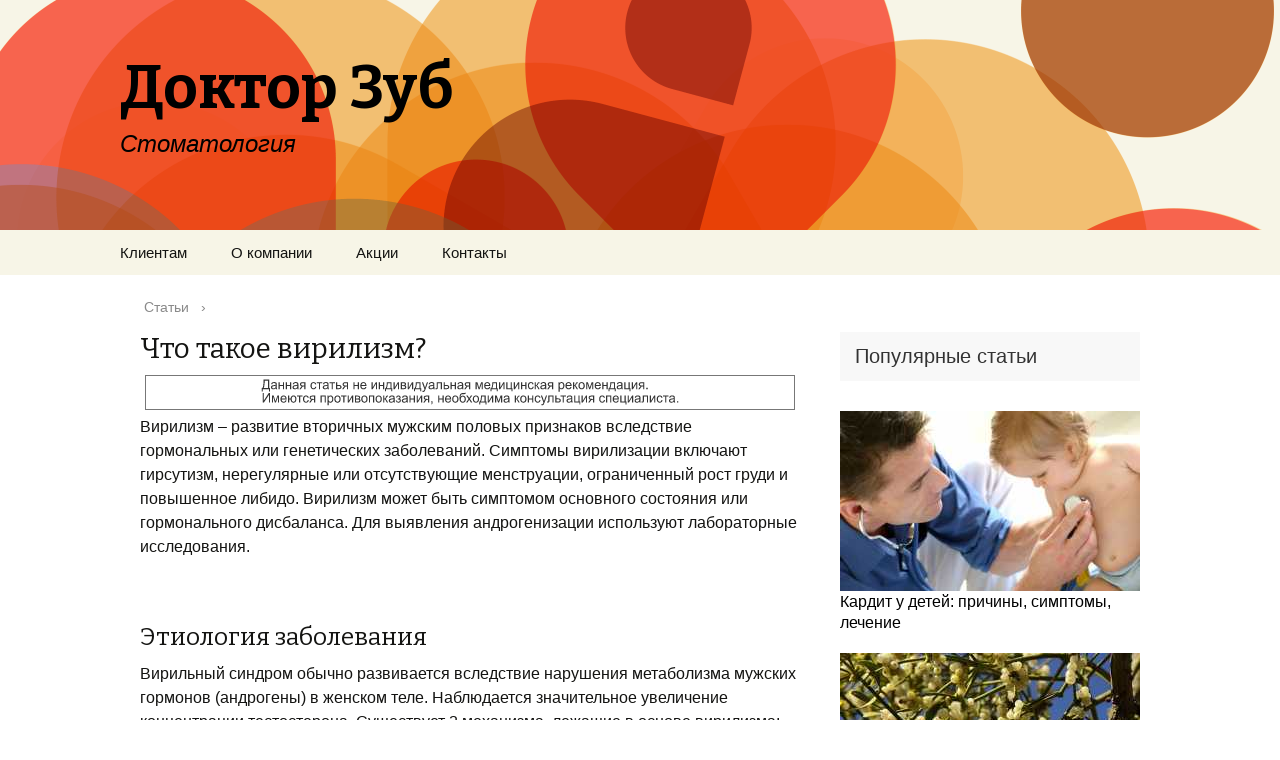

--- FILE ---
content_type: text/html; charset=UTF-8
request_url: https://doktorzub-chita.ru/articles/chto-takoe-virilizm
body_size: 21672
content:
<!DOCTYPE html>
<html lang="ru">
<head>
	<meta charset="utf-8">
	<meta name="viewport" content="width=device-width, initial-scale=1.0">
	<meta name="robots" content="noarchive">
	<!--[if lt IE 9]><script src="http://html5shiv.googlecode.com/svn/trunk/html5.js"></script><![endif]-->
	<!--[if lte IE 9]><script src="http://cdn.jsdelivr.net/placeholders/3.0.2/placeholders.min.js"></script><![endif]-->
	<!--[if gte IE 9]><style type="text/css">.gradient{filter: none;}</style><![endif]-->
	<meta name='robots' content='index, follow, max-image-preview:large, max-snippet:-1, max-video-preview:-1' />

	<title>Вирилизм у женщин: какие заболевания его сопровождают</title>
	<meta name="description" content="Вирилизм – развитие вторичных мужским половых признаков вследствие гормональных или генетических заболеваний. Симптомы вирилизации включают гирсутизм," />
	<link rel="canonical" href="https://doktorzub-chita.ru/articles/chto-takoe-virilizm" />
	<meta name="twitter:label1" content="Написано автором" />
	<meta name="twitter:data1" content="admindok" />


<style id='wp-block-library-inline-css' type='text/css'>
:root{--wp-admin-theme-color:#007cba;--wp-admin-theme-color--rgb:0,124,186;--wp-admin-theme-color-darker-10:#006ba1;--wp-admin-theme-color-darker-10--rgb:0,107,161;--wp-admin-theme-color-darker-20:#005a87;--wp-admin-theme-color-darker-20--rgb:0,90,135;--wp-admin-border-width-focus:2px;--wp-block-synced-color:#7a00df;--wp-block-synced-color--rgb:122,0,223;--wp-bound-block-color:#9747ff}@media (min-resolution:192dpi){:root{--wp-admin-border-width-focus:1.5px}}.wp-element-button{cursor:pointer}:root{--wp--preset--font-size--normal:16px;--wp--preset--font-size--huge:42px}:root .has-very-light-gray-background-color{background-color:#eee}:root .has-very-dark-gray-background-color{background-color:#313131}:root .has-very-light-gray-color{color:#eee}:root .has-very-dark-gray-color{color:#313131}:root .has-vivid-green-cyan-to-vivid-cyan-blue-gradient-background{background:linear-gradient(135deg,#00d084,#0693e3)}:root .has-purple-crush-gradient-background{background:linear-gradient(135deg,#34e2e4,#4721fb 50%,#ab1dfe)}:root .has-hazy-dawn-gradient-background{background:linear-gradient(135deg,#faaca8,#dad0ec)}:root .has-subdued-olive-gradient-background{background:linear-gradient(135deg,#fafae1,#67a671)}:root .has-atomic-cream-gradient-background{background:linear-gradient(135deg,#fdd79a,#004a59)}:root .has-nightshade-gradient-background{background:linear-gradient(135deg,#330968,#31cdcf)}:root .has-midnight-gradient-background{background:linear-gradient(135deg,#020381,#2874fc)}.has-regular-font-size{font-size:1em}.has-larger-font-size{font-size:2.625em}.has-normal-font-size{font-size:var(--wp--preset--font-size--normal)}.has-huge-font-size{font-size:var(--wp--preset--font-size--huge)}.has-text-align-center{text-align:center}.has-text-align-left{text-align:left}.has-text-align-right{text-align:right}#end-resizable-editor-section{display:none}.aligncenter{clear:both}.items-justified-left{justify-content:flex-start}.items-justified-center{justify-content:center}.items-justified-right{justify-content:flex-end}.items-justified-space-between{justify-content:space-between}.screen-reader-text{border:0;clip:rect(1px,1px,1px,1px);-webkit-clip-path:inset(50%);clip-path:inset(50%);height:1px;margin:-1px;overflow:hidden;padding:0;position:absolute;width:1px;word-wrap:normal!important}.screen-reader-text:focus{background-color:#ddd;clip:auto!important;-webkit-clip-path:none;clip-path:none;color:#444;display:block;font-size:1em;height:auto;left:5px;line-height:normal;padding:15px 23px 14px;text-decoration:none;top:5px;width:auto;z-index:100000}html :where(.has-border-color){border-style:solid}html :where([style*=border-top-color]){border-top-style:solid}html :where([style*=border-right-color]){border-right-style:solid}html :where([style*=border-bottom-color]){border-bottom-style:solid}html :where([style*=border-left-color]){border-left-style:solid}html :where([style*=border-width]){border-style:solid}html :where([style*=border-top-width]){border-top-style:solid}html :where([style*=border-right-width]){border-right-style:solid}html :where([style*=border-bottom-width]){border-bottom-style:solid}html :where([style*=border-left-width]){border-left-style:solid}html :where(img[class*=wp-image-]){height:auto;max-width:100%}:where(figure){margin:0 0 1em}html :where(.is-position-sticky){--wp-admin--admin-bar--position-offset:var(--wp-admin--admin-bar--height,0px)}@media screen and (max-width:600px){html :where(.is-position-sticky){--wp-admin--admin-bar--position-offset:0px}}
</style>
<style id='classic-theme-styles-inline-css' type='text/css'>
/*! This file is auto-generated */
.wp-block-button__link{color:#fff;background-color:#32373c;border-radius:9999px;box-shadow:none;text-decoration:none;padding:calc(.667em + 2px) calc(1.333em + 2px);font-size:1.125em}.wp-block-file__button{background:#32373c;color:#fff;text-decoration:none}
</style>
<link data-minify="1" rel='stylesheet' id='style-autors_webnavoz-css' href='https://doktorzub-chita.ru/articles/wp-content/cache/min/1/articles/wp-content/plugins/autors-by-webnavoz/css/autors-style-9822e019559188c217f3e4f5c146d386.css' type='text/css' media='all' />
<link data-minify="1" rel='stylesheet' id='mihdan-lite-youtube-embed-css' href='https://doktorzub-chita.ru/articles/wp-content/cache/min/1/articles/wp-content/plugins/mihdan-lite-youtube-embed/assets/dist/css/frontend-addc32b2582f881ab9eda882091bcd66.css' type='text/css' media='all' />
<link data-minify="1" rel='stylesheet' id='multiperelink_css-css' href='https://doktorzub-chita.ru/articles/wp-content/cache/min/1/articles/wp-content/plugins/multi-perelink/css/multi-perelink-3fd0f9d819bddcf88ed7df6069366504.css' type='text/css' media='all' />
<link data-minify="1" rel='stylesheet' id='pp_shortcodes_css-css' href='https://doktorzub-chita.ru/articles/wp-content/cache/min/1/articles/wp-content/plugins/picassowp/css/pp_shortcodes-56c84190219208a3387704e23639a481.css' type='text/css' media='all' />
<link data-minify="1" rel='stylesheet' id='flexslider-css' href='https://doktorzub-chita.ru/articles/wp-content/cache/min/1/articles/wp-content/plugins/picassowp/css/flexslider-eda1f84f1f73e276054a0f77f7347488.css' type='text/css' media='all' />
<link data-minify="1" rel='stylesheet' id='widgetopts-styles-css' href='https://doktorzub-chita.ru/articles/wp-content/cache/min/1/articles/wp-content/plugins/widget-options/assets/css/widget-options-8a0cbae25bab9383ee72444660531f16.css' type='text/css' media='all' />
<link data-minify="1" rel='stylesheet' id='wp-polls-css' href='https://doktorzub-chita.ru/articles/wp-content/cache/min/1/articles/wp-content/plugins/wp-polls/polls-css-d4fbccc9de82fed8c1b8197cb5d2eea6.css' type='text/css' media='all' />
<style id='wp-polls-inline-css' type='text/css'>
.wp-polls .pollbar {
	margin: 1px;
	font-size: 6px;
	line-height: 8px;
	height: 8px;
	background-image: url('https://doktorzub-chita.ru/articles/wp-content/plugins/wp-polls/images/default/pollbg.gif');
	border: 1px solid #c8c8c8;
}

</style>
<link data-minify="1" rel='stylesheet' id='theme-style-css' href='https://doktorzub-chita.ru/articles/wp-content/cache/min/1/articles/wp-content/themes/marafon/style-73dc77a20b512ca712323ba1a0beeff0.css' type='text/css' media='all' />
<link data-minify="1" rel='stylesheet' id='likely-style-css' href='https://doktorzub-chita.ru/articles/wp-content/cache/min/1/articles/wp-content/themes/marafon/inc/likely/likely-8cd4c440d0f8ae55e05405e8a4f815c7.css' type='text/css' media='all' />
<link rel='stylesheet' id='fancybox-css' href='https://doktorzub-chita.ru/articles/wp-content/plugins/easy-fancybox/fancybox/1.5.4/jquery.fancybox.min.css' type='text/css' media='screen' />
<script type="text/javascript" src="https://doktorzub-chita.ru/articles/wp-content/themes/marafon/js/jquery.min.js" id="jquery-js" defer></script>
<script type="text/javascript" src="https://doktorzub-chita.ru/articles/wp-content/themes/marafon/js/scripts.js" id="theme-scripts-js" defer></script>
<script type="text/javascript" src="https://doktorzub-chita.ru/articles/wp-content/themes/marafon/inc/likely/likely.js" id="likely-js-js" defer></script>
<style>.pseudo-clearfy-link { color: #008acf; cursor: pointer;}.pseudo-clearfy-link:hover { text-decoration: none;}</style><style type="text/css">#webnavoz_button_style2_main{background-color:#eee}#webnavoz_button_style2_counter{color:rgba(0, 0, 0, 0.84)}#webnavoz_button_style2_up svg{fill:rgba(0, 0, 0, 0.84)}</style><script type="text/javascript">jQuery(document).ready(function($){var webnavoz_button_html='<div id="webnavoz_button_style2_main" class="webnavoz_button_action_up"><div id="webnavoz_button_style2_up"><!DOCTYPE svg PUBLIC "-//W3C//DTD SVG 1.1//EN" "http://www.w3.org/Graphics/SVG/1.1/DTD/svg11.dtd"> <svg version="1.1" id="Capa_1" xmlns="http://www.w3.org/2000/svg" xmlns:xlink="http://www.w3.org/1999/xlink" x="0px" y="0px" width="306px" height="306px" viewBox="0 0 306 306" style="enable-background:new 0 0 306 306;" xml:space="preserve"> <g> <g id="keyboard-arrow-up"> <polygon points="35.7,247.35 153,130.05 270.3,247.35 306,211.65 153,58.65 0,211.65 		"/> </g> </g> <g> </g> <g> </g> <g> </g> <g> </g> <g> </g> <g> </g> <g> </g> <g> </g> <g> </g> <g> </g> <g> </g> <g> </g> <g> </g> <g> </g> <g> </g> </svg> </div><div id="webnavoz_button_style2_counter"><span class="webnavoz_button_action_perc"></span>%</div></div>';$('body').append(webnavoz_button_html);});</script><link rel="alternate" type="application/rss+xml" title="Статьи Feed" href="https://doktorzub-chita.ru/articles/feed" /><link rel="icon" href="https://doktorzub-chita.ru/articles/wp-content/uploads/2024/01/cropped-logo-32x32.png" sizes="32x32" />
<link rel="icon" href="https://doktorzub-chita.ru/articles/wp-content/uploads/2024/01/cropped-logo-192x192.png" sizes="192x192" />
<link rel="apple-touch-icon" href="https://doktorzub-chita.ru/articles/wp-content/uploads/2024/01/cropped-logo-180x180.png" />
<meta name="msapplication-TileImage" content="https://doktorzub-chita.ru/articles/wp-content/uploads/2024/01/cropped-logo-270x270.png" />
<noscript><style id="rocket-lazyload-nojs-css">.rll-youtube-player, [data-lazy-src]{display:none !important;}</style></noscript>	
	
	<link rel="icon" href="https://doktorzub-chita.ru/wp-content/uploads/2018/06/cropped-316-1-32x32.jpg" sizes="32x32" />
<link rel="icon" href="https://doktorzub-chita.ru/wp-content/uploads/2018/06/cropped-316-1-192x192.jpg" sizes="192x192" />
<link rel="apple-touch-icon-precomposed" href="https://doktorzub-chita.ru/wp-content/uploads/2018/06/cropped-316-1-180x180.jpg" />
<meta name="msapplication-TileImage" content="https://doktorzub-chita.ru/wp-content/uploads/2018/06/cropped-316-1-270x270.jpg" />
<link rel="stylesheet" href="https://doktorzub-chita.ru/wp-content/themes/twentythirteen/style.css?ver=2013-07-18">
<link rel='stylesheet' id='twentythirteen-fonts-css'  href='//fonts.googleapis.com/css?family=Source+Sans+Pro%3A300%2C400%2C700%2C300italic%2C400italic%2C700italic%7CBitter%3A400%2C700&#038;subset=latin%2Clatin-ext&#038;display=swap' type='text/css' media='all' />
<link rel='stylesheet' id='genericons-css'  href='https://doktorzub-chita.ru/wp-content/themes/twentythirteen/genericons/genericons.css?ver=3.03' type='text/css' media='all' />
<style type="text/css" id="twentythirteen-header-css">
			.site-header {
			background: url(https://doktorzub-chita.ru/wp-content/themes/twentythirteen/images/headers/circle.png) no-repeat scroll top;
			background-size: 1600px auto;
		}
		@media (max-width: 767px) {
			.site-header {
				background-size: 768px auto;
			}
		}
		@media (max-width: 359px) {
			.site-header {
				background-size: 360px auto;
			}
		}
			.site-title,
		.site-description {
			color: #000000;
		}
	.widget{background: transparent !important}
	@media (max-width: 643px){
		#primary-menu li{
			display: block;
		}
	}
	.site-info{
		text-align: left;
		padding-left: 15px;
		padding-right: 15px;
	}
	.site-footer .widget{
		display: inline-block;
float: none;
margin: 0;
padding: 0;
	}
		</style>
		<script type='text/javascript' src='https://doktorzub-chita.ru/wp-content/themes/twentythirteen/js/functions.js?ver=20150330' defer></script> 
		<script>
			$( document ).ready(function() {
				$('.menu-toggle').click(function() {
				  $('#primary-menu ul').slideToggle('fast');
				});
				
			})
			
		</script>
		<script type="text/javascript" src="https://s3.wi-fi.ru/mtt/configs/sites/doktorzub-chita.js" async nocache></script>
</head>
<body>
	
	<div id="main">
	<header id="masthead" class="site-header" role="banner">
			<a class="home-link" href="https://doktorzub-chita.ru/" title="Доктор Зуб" rel="home">
				<h1 class="site-title">Доктор Зуб</h1>
				<h2 class="site-description">Стоматология</h2>
			</a>

			<div id="navbar" class="navbar">
				<nav id="site-navigation" class="navigation main-navigation" role="navigation">  
					<button class="menu-toggle">Меню</button>
					<a class="screen-reader-text skip-link" href="#content" title="Перейти к содержимому">Перейти к содержимому</a>
					<div id="primary-menu" class="nav-menu"><ul>
<li class="page_item page-item-15 page_item_has_children"><a href="https://doktorzub-chita.ru/forclients/">Клиентам</a>
<ul class="children">
	<li class="page_item page-item-120"><a href="https://doktorzub-chita.ru/forclients/dogovorguarantee/">Договор и гарантия</a></li>
	<li class="page_item page-item-70"><a href="https://doktorzub-chita.ru/forclients/endprice/">Ориентировочные цены</a></li>
	<li class="page_item page-item-78"><a href="https://doktorzub-chita.ru/forclients/price/">Прайс на основные услуги</a></li>
	<li class="page_item page-item-69"><a href="https://doktorzub-chita.ru/forclients/make-an-appointment/">Записаться на прием</a></li>
</ul>
</li>
<li class="page_item page-item-12 page_item_has_children"><a href="https://doktorzub-chita.ru/about/">О компании</a>
<ul class="children">
	<li class="page_item page-item-130"><a href="https://doktorzub-chita.ru/about/documents/">Документы</a></li>
	<li class="page_item page-item-55"><a href="https://doktorzub-chita.ru/about/lisence/">Лицензии</a></li>
	<li class="page_item page-item-40"><a href="https://doktorzub-chita.ru/about/honors/">Наши награды</a></li>
</ul>
</li>
<li class="page_item page-item-32"><a href="https://doktorzub-chita.ru/stock/">Акции</a></li>
<li class="page_item page-item-18"><a href="https://doktorzub-chita.ru/contacts/">Контакты</a></li>
</ul></div>
								</nav><!-- #site-navigation -->
			</div><!-- #navbar -->
		</header>
		<div class="wrapper">
			
			<div class="main-box">
				
					
				<div class="breadcrumbs" itemscope="" itemtype="http://schema.org/BreadcrumbList">	
					<span itemprop="itemListElement" itemscope="" itemtype="http://schema.org/ListItem"><a class="breadcrumbs__link" href="https://doktorzub-chita.ru/articles/" itemprop="item"><span itemprop="name">Статьи</span></a><meta itemprop="position" content="1"></span>
					<span class="breadcrumbs__separator"> › </span>
				</div><div class="content-wrapper">
	<main class="content">
						
		    		<div class="article-wrap" itemscope itemtype="http://schema.org/Article">
						<article class="single">
															<h1 class="single__title">Что такое вирилизм?</h1>
															<div style="text-align: center; border: 1px solid #777; margin: 5px"><img style="margin: 2px auto;" width="420" height="60" src="data:image/svg+xml,%3Csvg%20xmlns='http://www.w3.org/2000/svg'%20viewBox='0%200%20420%2060'%3E%3C/svg%3E" loading="lazy" alt="" data-lazy-src="/banner.svg"><noscript><img style="margin: 2px auto;" width="420" height="60" src="/banner.svg" loading="lazy" alt=""></noscript></div>
							<div itemprop="articleBody">
								<!--start_content--><p>Вирилизм – развитие вторичных мужским половых признаков вследствие гормональных или генетических заболеваний. Симптомы вирилизации включают гирсутизм, нерегулярные или отсутствующие менструации, ограниченный рост груди и повышенное либидо. Вирилизм может быть симптомом основного состояния или гормонального дисбаланса. Для выявления андрогенизации используют лабораторные исследования.</p>
<h2>Этиология заболевания</h2>
<p>Вирильный синдром обычно развивается вследствие нарушения метаболизма мужских гормонов (андрогены) в женском теле. Наблюдается значительное увеличение концентрации тестостерона. Существует 2 механизма, лежащие в основе вирилизма: увеличение выработки андрогенов или нарушение деградации мужских гормонов.</p>
<p>Причины увеличения производства андрогенов включают гормон-продуцирующие опухоли коры надпочечников (аденома коры надпочечников) или яичников (синдром поликистозных яичников). Гипофиз контролирует выработку андрогенов с помощью гормональных соединений. Новообразования способны стимулировать кору надпочечников или яичников, что приводит к маскулинизации. Наиболее важным андрогеном у женщин является тестостерон. В крови он обычно связан с определенным белком, поэтому неактивен.</p>
<p>Увеличение количества андрогенов также может наблюдаться при приеме препаратов, содержащих анаболические стероиды. Андрогенный обмен включает в себя множество ферментов. Дефицит или дефект определенных ферментов может привести к тому, что мужские гормоны не разлагаются должным образом или имеют более сильный эффект. Ферментные расстройства могут быть врожденными или приобретенными.</p>
<p>Они также могут присутствовать до, после рождения или даже после полового созревания.</p>
<p>Наиболее важные ферментные расстройства возникают при адреногенитальном синдроме. В редких случаях маскулинизация также возникает при нормальной концентрации андрогенов в крови, когда повышается рецепторная чувствительность.</p>
<h2>Симптомы</h2>
<p>Вирилизм затрагивает преимущественно физическое тело. В редких случаях развивается сильная агрессия или усиливается половое влечение.</p>
<p>Из-за повышенного влияния мужских гормонов у женщин в разной степени развиваются вторичные половые признаки:</p>
<ul>
<li>Усиленная волосатость тела (гирсутизм): волосы на теле и лице у женщин растут чрезмерно быстро. Тонкие пушистые волосы превращаются в более густые и длинные.</li>
<li>Алопеция – патологическое выпадение волос. При маскулинизации у женщин, помимо диффузного выпадения волос на макушке, возникает типичный для мужчин характер выпадения волос – залысина.</li>
<li>Себорея – это повышенная секреция сальных желез кожи. Часто это также приводит к прыщам. Прыщи – это гормонозависимое заболевание кожи, которое сопровождается узелками или абсцессами. Как количество, так и качество секреции сальных желез контролируются различными гормонами, включая андрогены.</li>
<li>Клитор – это половой орган женщины, богато снабженный нервами и кровеносными сосудами. При наличии андрогенизации клитор может увеличиваться под повышенным влиянием андрогенов (гипертрофия). Это изменение наблюдается в основном у спортсменов, которым вводят гормональные препараты для повышения физической работоспособности.</li>
<li>Угнетение голоса. По мере усиления влияния андрогенов на гортань и голосовые связки голос может становиться глубже. Противоположный эффект достигался раньше у мужчин путем кастрации.</li>
<li>Увеличение мышечной массы. Действие андрогенов на наращивание мышечной массы стал известен благодаря использованию анаболических стероидов в качестве допинг-средств в спорте.</li>
</ul>
<figure aria-describedby="caption-attachment-5666"><img alt="Вирилизм" decoding="async" fetchpriority="high" height="2559" src="data:image/svg+xml,%3Csvg%20xmlns='http://www.w3.org/2000/svg'%20viewBox='0%200%203780%202559'%3E%3C/svg%3E" title="Гирсутизм - симптом вирилизма" width="3780" data-lazy-src="https://doktorzub-chita.ru/articles/wp-content/uploads/2024/07/virilizm1.jpg"><noscript><img alt="Вирилизм" decoding="async" fetchpriority="high" height="2559" src="https://doktorzub-chita.ru/articles/wp-content/uploads/2024/07/virilizm1.jpg" title="Гирсутизм - симптом вирилизма" width="3780"></noscript><figcaption>Гирсутизм — симптом вирилизма</figcaption></figure>
<p>При маскулинизации характеристики женского пола также страдают:</p>
<ul>
<li>регресс груди;</li>
<li>нарушения менструального цикла;</li>
<li>бесплодие.</li>
</ul>
<p>Срочное лечение необходимо, если вирилизация вызывает у пациента психическое заболевание или депрессию. В худшем случае возникают мысли о самоубийстве, которые часто требуют лечения в психиатрической клинике. Чтобы предотвратить депрессию, рекомендуется регулярно посещать психиатра или психолога.</p><div class="perelink-block"><style>
</style>
<ul class="related_link"><li><div class="img"><a href="https://doktorzub-chita.ru/articles/vospalenie-trojnichnogo-nerva-sereznye-posledstviya-trebuyushhie-hirurgicheskogo-vmeshatelstva"><img decoding="async" src="data:image/svg+xml,%3Csvg%20xmlns='http://www.w3.org/2000/svg'%20viewBox='0%200%200%200'%3E%3C/svg%3E" style="width:150px; height:95px;" data-lazy-src="https://doktorzub-chita.ru/articles/wp-content/uploads/2024/07/vospalenie-trojnichnogo-nerva1-150x95.jpg" /><noscript><img decoding="async" src="https://doktorzub-chita.ru/articles/wp-content/uploads/2024/07/vospalenie-trojnichnogo-nerva1-150x95.jpg" style="width:150px; height:95px;" /></noscript>
</a></div>
<div class="txt">
<div class="label">Читайте также:</div>
<div class="value"><a href="https://doktorzub-chita.ru/articles/vospalenie-trojnichnogo-nerva-sereznye-posledstviya-trebuyushhie-hirurgicheskogo-vmeshatelstva">Воспаление тройничного нерва – серьезные последствия, требующие хирургического вмешательства</a></div>
</div></li></ul></div>
<p>Если симптомы возникают без какой-либо конкретной причины, необходимо обследование врача и лечение. Женщина должна посетить врача общей практики или гинеколога. В некоторых случаях вирилизация способствует развитию алкогольной или наркотической зависимости. Иногда болезнь вызывает бесплодие. Если вирилизация не вызвана опухолью, ее можно полностью вылечить гормональными препаратами.</p>
<h2>Диагностика</h2>
<p>Чтобы поставить диагноз, врач соберет анамнез и осмотрит женщину. Он записывает и документирует явления андрогенизации и получает первые указания на возможную причину. Чтобы найти точную причину маскулинизации, необходимы лабораторные анализы. Они используются для определения концентрации различных гормонов (андрогены, гипофизарные или адренокортикальные гормоны).</p>
<p>Наиболее важные лабораторные исследования:</p>
<ul>
<li>проба с метопироном;</li>
<li>анализ крови на АКТГ;</li>
<li>проба с дексаметазоном.</li>
</ul>
<figure aria-describedby="caption-attachment-5667"><img alt="Вирилизм" decoding="async" height="1125" src="data:image/svg+xml,%3Csvg%20xmlns='http://www.w3.org/2000/svg'%20viewBox='0%200%201688%201125'%3E%3C/svg%3E" title="Анализ крови на АКТГ - метод диагностики вирилизма" width="1688" data-lazy-src="https://doktorzub-chita.ru/articles/wp-content/uploads/2024/07/virilizm2.jpg"><noscript><img alt="Вирилизм" decoding="async" height="1125" src="https://doktorzub-chita.ru/articles/wp-content/uploads/2024/07/virilizm2.jpg" title="Анализ крови на АКТГ - метод диагностики вирилизма" width="1688"></noscript><figcaption>Анализ крови на АКТГ — метод диагностики вирилизма</figcaption></figure>
<p>Если есть подозрение на опухоль коры надпочечников, яичников или гипофиза, врач также использует методы визуализации. Для исследования органов брюшной полости применяют ультразвуковое исследование и компьютерную томографию (КТ). Для изучения головного мозга предпочтительна магнитно-резонансная томография (МРТ).</p>
<p>Если методы визуализации не могут объяснить причину маскулинизации, иногда определяются значения целевого гормона из венозной крови надпочечников или яичников. В редких случаях лапароскопия способна обнаружить или исключить опухоль.</p>
<h2>Методы терапии</h2>
<p>Чтобы подобрать подходящую терапию при маскулинизации (андрогенизации), важно знать точную причину. Если причиной является гормон-продуцирующая опухоль, ее следует удалить хирургическим путем. Если маскулинизация основана на андрогенных или анаболических добавках, их следует прекратить принимать.</p>
<h3>Медикаментозные</h3>
<p>Если причиной является дефект фермента или повышенная чувствительность рецепторов к мужским гормонам (андрогенам), лечение затруднено. В этих случаях симптомы маскулинизации обычно лечат гормональной терапией.</p>
<p>В клинической практике используются лекарственные средства, которые подавляют образование и действие андрогенов. Обычно это активные вещества, которые в основном используются в гормональных контрацептивах (противозачаточных таблетках).</p>
<p>Препараты влияют на образование мужских гормонов: подавляют образование гипофизарных гормонов или андрогенов в яичниках. Некоторые медикаменты (например, ципротерон), однако, уменьшают влияние андрогенов на орган-мишень. Действующее вещество спиронолактон может подавлять образование андрогенов в надпочечниках.</p><div class="perelink-block"><style>
</style>
<ul class="related_link"><li><div class="img"><a href="https://doktorzub-chita.ru/articles/nitroglitserin-bomba"><img decoding="async" src="data:image/svg+xml,%3Csvg%20xmlns='http://www.w3.org/2000/svg'%20viewBox='0%200%200%200'%3E%3C/svg%3E" style="width:150px; height:95px;" data-lazy-src="https://doktorzub-chita.ru/articles/wp-content/uploads/2024/07/Nitroglycerin.svg_-150x95.jpg" /><noscript><img decoding="async" src="https://doktorzub-chita.ru/articles/wp-content/uploads/2024/07/Nitroglycerin.svg_-150x95.jpg" style="width:150px; height:95px;" /></noscript>
</a></div>
<div class="txt">
<div class="label">Читайте также:</div>
<div class="value"><a href="https://doktorzub-chita.ru/articles/nitroglitserin-bomba">Нитроглицериновая бомба</a></div>
</div></li></ul></div>
<p>В зависимости от степени маскулинизации можно попытаться облегчить симптомы без гормональных препаратов. В случае маскулинизации на коже и волосах можно обойтись топическими средствами.</p>
<h3>Эпиляция и негормональные методы лечения</h3>
<p>При повышенной волосатости (гирсутизме) в процессе андрогенизации может помочь перманентная эпиляция, которая разрушает корень волоса. Другие варианты включают регулярное бритье или устранение волос (например, с помощью воска).</p>
<p>В случае выпадения волос (облысения) используются лосьоны с миноксидилом. Препарат оказывает антигипертензивное действие, однако имеет положительный побочный эффект – усиление роста волос.</p>
<figure aria-describedby="caption-attachment-5668"><img alt="Вирилизм" decoding="async" height="854" src="data:image/svg+xml,%3Csvg%20xmlns='http://www.w3.org/2000/svg'%20viewBox='0%200%201280%20854'%3E%3C/svg%3E" title="Витамин А снижает выработку кожного сала" width="1280" data-lazy-src="https://doktorzub-chita.ru/articles/wp-content/uploads/2024/07/virilizm3.jpg"><noscript><img alt="Вирилизм" decoding="async" height="854" src="https://doktorzub-chita.ru/articles/wp-content/uploads/2024/07/virilizm3.jpg" title="Витамин А снижает выработку кожного сала" width="1280"></noscript><figcaption>Витамин А снижает выработку кожного сала</figcaption></figure>
<p>При лечении себореи и угрей можно использовать различные препараты, которые снижают выработку кожного сала. Витамин А и тетрациклины оказывают противовоспалительное действие на сальные железы.</p>
<h2>Профилактические меры</h2>
<p>Если причинная терапия маскулинизации (андрогенизации) невозможна, это усложняет лечение и обычно приводит к осложнениям. Если терапия прервана на ранней стадии, вирилизм возвращается в 74% случаях.</p>
<p>Вирилизм можно предотвратить только условно. Андрогенные препараты, особенно для наращивания мышечной массы (анаболические стероиды, допинг), способствуют вирилизации тела. Полный отказ от анаболических стероидов помогает снизить вероятность вирилизма. Перед приемом любых лекарственных средств рекомендуется консультироваться с врачом, чтобы избежать негативных последствий.</p>
<p><iframe allowfullscreen="allowfullscreen" frameborder="0" height="315" loading="lazy" src="https://www.youtube.com/embed/pBpOBH5Y6BY" width="560"></iframe></p>
<h2>Частые вопросы</h2>
<h3>Что такое вирилизм?</h3>
<p>Вирилизм – это медицинский термин, обозначающий развитие мужских половых характеристик у женщины, вызванное избыточным уровнем мужских половых гормонов в организме.</p>
<h3>Какие признаки характерны для вирилизма?</h3>
<p>Признаки вирилизма включают глубокий голос, увеличение мышечной массы, увеличение клитора, рост волос на лице и теле, а также изменения в менструальном цикле.</p><div class="perelink-block"><style>
</style>
<ul class="related_link"><li><div class="img"><a href="https://doktorzub-chita.ru/articles/abstsess-pecheni-prichiny-simptomy-lechenie"><img decoding="async" src="data:image/svg+xml,%3Csvg%20xmlns='http://www.w3.org/2000/svg'%20viewBox='0%200%200%200'%3E%3C/svg%3E" style="width:150px; height:95px;" data-lazy-src="https://doktorzub-chita.ru/articles/wp-content/uploads/2024/07/Abstsess-pecheni4-150x95.jpg" /><noscript><img decoding="async" src="https://doktorzub-chita.ru/articles/wp-content/uploads/2024/07/Abstsess-pecheni4-150x95.jpg" style="width:150px; height:95px;" /></noscript>
</a></div>
<div class="txt">
<div class="label">Читайте также:</div>
<div class="value"><a href="https://doktorzub-chita.ru/articles/abstsess-pecheni-prichiny-simptomy-lechenie">Абсцесс печени: причины, симптомы, лечение</a></div>
</div></li></ul></div>
<h3>Каковы причины развития вирилизма?</h3>
<p>Вирилизм может быть вызван различными причинами, включая гиперплазию коры надпочечников, опухоли яичников или яичниковый синдром, а также другие нарушения, приводящие к избыточной продукции мужских половых гормонов.</p>
<h2>Полезные советы</h2>
<h3>СОВЕТ №1</h3>
<p>Вирилизм – это медицинское состояние, характеризующееся увеличением уровня мужских половых гормонов у женщин. Если у вас есть подозрения на вирилизм, обратитесь к врачу для проведения соответствующих исследований.</p>
<h3>СОВЕТ №2</h3>
<p>Симптомы вирилизма могут включать глубокий голос, увеличение мышечной массы, рост волос на лице и теле, а также изменения менструального цикла. Важно обратить внимание на эти признаки и обсудить их с врачом.</p><!--end_content-->							</div>
						</article>
						
						
						
						<div class="post-meta">							<div class="post-share">
								<div class="post-share__title"></div>
								<div class="likely">
									<div class="vkontakte">Поделиться</div>
									<div class="telegram">Отправить</div>
									<div class="odnoklassniki">Класснуть</div>
								</div>
							</div>
						</div>

												<meta itemprop="headline" content="Вирилизм у женщин: какие заболевания его сопровождают">
						
												<meta itemprop="author" content="admindok">

						<meta itemprop="datePublished" content="2024-07-23">
						<meta itemprop="dateModified" content="2024-07-23">
						<a itemprop="url" href="https://doktorzub-chita.ru/articles/chto-takoe-virilizm" style="display:none">Что такое вирилизм?</a>
						<a itemprop="mainEntityOfPage" href="https://doktorzub-chita.ru/articles/chto-takoe-virilizm" style="display:none">Ссылка на основную публикацию</a>
						
												<div style="display: none;" itemprop="image" itemscope itemtype="https://schema.org/ImageObject">
							<img itemprop="url" src="data:image/svg+xml,%3Csvg%20xmlns='http://www.w3.org/2000/svg'%20viewBox='0%200%200%200'%3E%3C/svg%3E" alt="Что такое вирилизм?" data-lazy-src="https://doktorzub-chita.ru/articles/wp-content/cache/thumb/b4/32c654c75842cb4_320x200.jpg"><noscript><img itemprop="url" src="https://doktorzub-chita.ru/articles/wp-content/cache/thumb/b4/32c654c75842cb4_320x200.jpg" alt="Что такое вирилизм?"></noscript>
							<meta itemprop="width" content="320">
							<meta itemprop="height" content="200">
						</div>

						
						<div style="display: none;" itemprop="publisher" itemscope itemtype="https://schema.org/Organization">
							<meta itemprop="name" content="Статьи">
							<div itemprop="logo" itemscope itemtype="https://schema.org/ImageObject">
								<img itemprop="url" src="data:image/svg+xml,%3Csvg%20xmlns='http://www.w3.org/2000/svg'%20viewBox='0%200%200%200'%3E%3C/svg%3E" alt="Статьи" data-lazy-src="https://doktorzub-chita.ru/articles/wp-content/uploads/2017/10/logo.png"><noscript><img itemprop="url" src="https://doktorzub-chita.ru/articles/wp-content/uploads/2017/10/logo.png" alt="Статьи"></noscript>
							</div>
						</div>
					</div><!-- .article-wrap -->

			
								    <div class="title"><span>Похожие публикации</span></div>
				    <div class="yarpp-related">
				        <ul class="related">
				        	<div class="related-articles"><style>
</style>
<ul class="related_link"><li><div class="img"><a href="https://doktorzub-chita.ru/articles/kava-filtr-pri-tromboze"><img src="data:image/svg+xml,%3Csvg%20xmlns='http://www.w3.org/2000/svg'%20viewBox='0%200%200%200'%3E%3C/svg%3E" style="width:150px; height:95px;" data-lazy-src="https://doktorzub-chita.ru/articles/wp-content/uploads/2024/06/pp_image_1796_ibewrvenctcd0002e4956e180eb1c9cf396606f694-150x95.jpg" /><noscript><img src="https://doktorzub-chita.ru/articles/wp-content/uploads/2024/06/pp_image_1796_ibewrvenctcd0002e4956e180eb1c9cf396606f694-150x95.jpg" style="width:150px; height:95px;" /></noscript>
</a></div>
<div class="txt">
<div class="label">Читайте также:</div>
<div class="value"><a href="https://doktorzub-chita.ru/articles/kava-filtr-pri-tromboze">Установка кава фильтра при тромбозе</a></div>
</div></li><li><div class="img"><a href="https://doktorzub-chita.ru/articles/nedostatochnost-klapanov-ven-nizhnih-konechnostej"><img src="data:image/svg+xml,%3Csvg%20xmlns='http://www.w3.org/2000/svg'%20viewBox='0%200%200%200'%3E%3C/svg%3E" style="width:150px; height:95px;" data-lazy-src="https://doktorzub-chita.ru/articles/wp-content/uploads/2024/06/pp_image_1084_pv62wg143t5d7a799e982b05d7a799e982ff-150x95.jpg" /><noscript><img src="https://doktorzub-chita.ru/articles/wp-content/uploads/2024/06/pp_image_1084_pv62wg143t5d7a799e982b05d7a799e982ff-150x95.jpg" style="width:150px; height:95px;" /></noscript>
</a></div>
<div class="txt">
<div class="label">Читайте также:</div>
<div class="value"><a href="https://doktorzub-chita.ru/articles/nedostatochnost-klapanov-ven-nizhnih-konechnostej">Венозная недостаточность нижних конечностей</a></div>
</div></li><li><div class="img"><a href="https://doktorzub-chita.ru/articles/tabletki-ot-migreni-i-golovnoj-boli-spisok-samyh-effektivnyh-preparatov"><img src="data:image/svg+xml,%3Csvg%20xmlns='http://www.w3.org/2000/svg'%20viewBox='0%200%200%200'%3E%3C/svg%3E" style="width:150px; height:95px;" data-lazy-src="https://doktorzub-chita.ru/articles/wp-content/uploads/2024/07/tabletki-ot-migreni1-150x95.jpg" /><noscript><img src="https://doktorzub-chita.ru/articles/wp-content/uploads/2024/07/tabletki-ot-migreni1-150x95.jpg" style="width:150px; height:95px;" /></noscript>
</a></div>
<div class="txt">
<div class="label">Читайте также:</div>
<div class="value"><a href="https://doktorzub-chita.ru/articles/tabletki-ot-migreni-i-golovnoj-boli-spisok-samyh-effektivnyh-preparatov">Таблетки от мигрени и головной боли: список самых эффективных препаратов</a></div>
</div></li><li><div class="img"><a href="https://doktorzub-chita.ru/articles/kivi-pri-diabete-polza-i-sposoby-upotrebleniya"><img src="data:image/svg+xml,%3Csvg%20xmlns='http://www.w3.org/2000/svg'%20viewBox='0%200%200%200'%3E%3C/svg%3E" style="width:150px; height:95px;" data-lazy-src="https://doktorzub-chita.ru/articles/wp-content/uploads/2024/07/kivi-pri-diabete2-150x95.jpg" /><noscript><img src="https://doktorzub-chita.ru/articles/wp-content/uploads/2024/07/kivi-pri-diabete2-150x95.jpg" style="width:150px; height:95px;" /></noscript>
</a></div>
<div class="txt">
<div class="label">Читайте также:</div>
<div class="value"><a href="https://doktorzub-chita.ru/articles/kivi-pri-diabete-polza-i-sposoby-upotrebleniya">Киви при диабете: польза и способы употребления</a></div>
</div></li></ul></div>				        </ul>
				    </div>
				    				<aside class="comments-block">
							<div id="respond" class="respond">
		<div class="respond__title">Добавить комментарий</div>
		<div id="cancel-comment-reply"><a rel="nofollow" id="cancel-comment-reply-link" href="/articles/chto-takoe-virilizm#respond" style="display:none;">Нажмите, чтобы отменить ответ.</a></div>

					
			<!--noindex-->
			<form action="https://doktorzub-chita.ru/articles/wp-comments-post.php" method="post" class="respond-form">
				
							
				<input type="text" name="author" id="author" placeholder="Ваше имя:" class="respond-form__field respond-form__name respond-form__name_width50" value=""  />
				
				
											<textarea autocomplete="new-password"  id="ff0c30c0d1"  name="ff0c30c0d1"   rows="7" placeholder="Ваш комментарий:" class="respond-form__text respond-form__textarea"></textarea><textarea id="comment" aria-label="hp-comment" aria-hidden="true" name="comment" autocomplete="new-password" style="padding:0 !important;clip:rect(1px, 1px, 1px, 1px) !important;position:absolute !important;white-space:nowrap !important;height:1px !important;width:1px !important;overflow:hidden !important;" tabindex="-1"></textarea><script data-noptimize>document.getElementById("comment").setAttribute( "id", "a64b6b275f29f04607a2dab794129700" );document.getElementById("ff0c30c0d1").setAttribute( "id", "comment" );</script>
								
				<input name="submit" type="submit" class="respond-form__button" value="Отправить" />

				<input type='hidden' name='comment_post_ID' value='4471' id='comment_post_ID' />
<input type='hidden' name='comment_parent' id='comment_parent' value='0' />
			</form>
			<!--/noindex-->
		
	</div><!-- #respond -->
					</aside>
					</main>	
	<aside class="sidebar sidebar_midle">
    	<div class="section-posts-box section">
		<div class="title">Популярные статьи</div>
		<div class="section-posts">
	    					<div class="section-posts__item">
					<img src="data:image/svg+xml,%3Csvg%20xmlns='http://www.w3.org/2000/svg'%20viewBox='0%200%20300%20180'%3E%3C/svg%3E" width="300" height="180" class="section-posts__item-img" alt="Кардит у детей: причины, симптомы, лечение" data-lazy-src="https://doktorzub-chita.ru/articles/wp-content/cache/thumb/fa/24fad2f6e9da3fa_300x180.jpg" /><noscript><img src="https://doktorzub-chita.ru/articles/wp-content/cache/thumb/fa/24fad2f6e9da3fa_300x180.jpg" width="300" height="180" class="section-posts__item-img" alt="Кардит у детей: причины, симптомы, лечение" /></noscript>					<div class="section-posts__item-title">
					    <a href="https://doktorzub-chita.ru/articles/kardit-u-detej-prichiny-simptomy-lechenie">Кардит у детей: причины, симптомы, лечение</a>
					</div>
											    <div class="post-info section-posts__item-info">

					    </div>
				    					</div>
	    						<div class="section-posts__item">
					<img src="data:image/svg+xml,%3Csvg%20xmlns='http://www.w3.org/2000/svg'%20viewBox='0%200%20300%20180'%3E%3C/svg%3E" width="300" height="180" class="section-posts__item-img" alt="Применение омелы белой для похудения" data-lazy-src="https://doktorzub-chita.ru/articles/wp-content/cache/thumb/d8/358b543a0540dd8_300x180.jpg" /><noscript><img src="https://doktorzub-chita.ru/articles/wp-content/cache/thumb/d8/358b543a0540dd8_300x180.jpg" width="300" height="180" class="section-posts__item-img" alt="Применение омелы белой для похудения" /></noscript>					<div class="section-posts__item-title">
					    <a href="https://doktorzub-chita.ru/articles/primenenie-omely-beloj-dlya-pohudeniya">Применение омелы белой для похудения</a>
					</div>
											    <div class="post-info section-posts__item-info">

					    </div>
				    					</div>
	    						<div class="section-posts__item">
					<img src="data:image/svg+xml,%3Csvg%20xmlns='http://www.w3.org/2000/svg'%20viewBox='0%200%20300%20180'%3E%3C/svg%3E" width="300" height="180" class="section-posts__item-img" alt="Стеноз сосудов головного мозга" data-lazy-src="https://doktorzub-chita.ru/articles/wp-content/cache/thumb/14/c7b33ddcb603b14_300x180.jpg" /><noscript><img src="https://doktorzub-chita.ru/articles/wp-content/cache/thumb/14/c7b33ddcb603b14_300x180.jpg" width="300" height="180" class="section-posts__item-img" alt="Стеноз сосудов головного мозга" /></noscript>					<div class="section-posts__item-title">
					    <a href="https://doktorzub-chita.ru/articles/stenoz-sosudov-golovnogo-mozga-simptomy-i-lechenie">Стеноз сосудов головного мозга</a>
					</div>
											    <div class="post-info section-posts__item-info">

					    </div>
				    					</div>
	    						<div class="section-posts__item">
					<img src="data:image/svg+xml,%3Csvg%20xmlns='http://www.w3.org/2000/svg'%20viewBox='0%200%20300%20180'%3E%3C/svg%3E" width="300" height="180" class="section-posts__item-img" alt="Что заставляет человека есть, когда он не голоден?" data-lazy-src="https://doktorzub-chita.ru/articles/wp-content/cache/thumb/f1/77d05069de842f1_300x180.jpg" /><noscript><img src="https://doktorzub-chita.ru/articles/wp-content/cache/thumb/f1/77d05069de842f1_300x180.jpg" width="300" height="180" class="section-posts__item-img" alt="Что заставляет человека есть, когда он не голоден?" /></noscript>					<div class="section-posts__item-title">
					    <a href="https://doktorzub-chita.ru/articles/chto-zastavlyaet-cheloveka-est-kogda-on-ne-goloden">Что заставляет человека есть, когда он не голоден?</a>
					</div>
											    <div class="post-info section-posts__item-info">

					    </div>
				    					</div>
	    						<div class="section-posts__item">
					<img src="data:image/svg+xml,%3Csvg%20xmlns='http://www.w3.org/2000/svg'%20viewBox='0%200%20300%20180'%3E%3C/svg%3E" width="300" height="180" class="section-posts__item-img" alt="Почему у женщин с возрастом изменяется запах тела?" data-lazy-src="https://doktorzub-chita.ru/articles/wp-content/cache/thumb/7a/159dd7637b77c7a_300x180.jpg" /><noscript><img src="https://doktorzub-chita.ru/articles/wp-content/cache/thumb/7a/159dd7637b77c7a_300x180.jpg" width="300" height="180" class="section-posts__item-img" alt="Почему у женщин с возрастом изменяется запах тела?" /></noscript>					<div class="section-posts__item-title">
					    <a href="https://doktorzub-chita.ru/articles/pochemu-u-zhenshhin-s-vozrastom-izmenyaetsya-zapah-tela">Почему у женщин с возрастом изменяется запах тела?</a>
					</div>
											    <div class="post-info section-posts__item-info">

					    </div>
				    					</div>
	    						<div class="section-posts__item">
					<img src="data:image/svg+xml,%3Csvg%20xmlns='http://www.w3.org/2000/svg'%20viewBox='0%200%20300%20180'%3E%3C/svg%3E" width="300" height="180" class="section-posts__item-img" alt="Можно ли свежие, соленые и маринованные огурцы при панкреатите?" data-lazy-src="https://doktorzub-chita.ru/articles/wp-content/cache/thumb/e7/cb23b8a9504cee7_300x180.jpg" /><noscript><img src="https://doktorzub-chita.ru/articles/wp-content/cache/thumb/e7/cb23b8a9504cee7_300x180.jpg" width="300" height="180" class="section-posts__item-img" alt="Можно ли свежие, соленые и маринованные огурцы при панкреатите?" /></noscript>					<div class="section-posts__item-title">
					    <a href="https://doktorzub-chita.ru/articles/mozhno-li-svezhie-solenye-i-marinovannye-ogurtsy-pri-pankreatite">Можно ли свежие, соленые и маринованные огурцы при панкреатите?</a>
					</div>
											    <div class="post-info section-posts__item-info">

					    </div>
				    					</div>
	    						<div class="section-posts__item">
					<img src="data:image/svg+xml,%3Csvg%20xmlns='http://www.w3.org/2000/svg'%20viewBox='0%200%20300%20180'%3E%3C/svg%3E" width="300" height="180" class="section-posts__item-img" alt="Некачественный алкоголь – причина аллергической реакции в организме" data-lazy-src="https://doktorzub-chita.ru/articles/wp-content/cache/thumb/0b/8c7c0281382fc0b_300x180.jpg" /><noscript><img src="https://doktorzub-chita.ru/articles/wp-content/cache/thumb/0b/8c7c0281382fc0b_300x180.jpg" width="300" height="180" class="section-posts__item-img" alt="Некачественный алкоголь – причина аллергической реакции в организме" /></noscript>					<div class="section-posts__item-title">
					    <a href="https://doktorzub-chita.ru/articles/nekachestvennyj-alkogol-prichina-allergicheskoj-reaktsii-v-organizme">Некачественный алкоголь – причина аллергической реакции в организме</a>
					</div>
											    <div class="post-info section-posts__item-info">

					    </div>
				    					</div>
	    				</div> 
	</div>
<div class="widget section section_widget widget_recentpost_morkovin_widget" id="recentpost_morkovin_widget-3"><div class="title">Свежие публикации</div><ul><li class="section-posts__item"><img src="data:image/svg+xml,%3Csvg%20xmlns='http://www.w3.org/2000/svg'%20viewBox='0%200%20300%20180'%3E%3C/svg%3E" width="300" height="180" class="section-posts__item-img" alt="Лечение опущенной матки в домашних условиях" data-lazy-src="https://doktorzub-chita.ru/articles/wp-content/cache/thumb/16/338a83134e11116_300x180.jpg" /><noscript><img src="https://doktorzub-chita.ru/articles/wp-content/cache/thumb/16/338a83134e11116_300x180.jpg" width="300" height="180" class="section-posts__item-img" alt="Лечение опущенной матки в домашних условиях" /></noscript><div class="section-posts__item-title"><a href="https://doktorzub-chita.ru/articles/lechenie-opushhennoj-matki-v-domashnih-usloviyah">Лечение опущенной матки в домашних условиях</a></div>                        <div class="post-info section-posts__item-info">

                        </div>
                        </li><li class="section-posts__item"><img src="data:image/svg+xml,%3Csvg%20xmlns='http://www.w3.org/2000/svg'%20viewBox='0%200%20300%20180'%3E%3C/svg%3E" width="300" height="180" class="section-posts__item-img" alt="Таблетки от боли в горле – применение" data-lazy-src="https://doktorzub-chita.ru/articles/wp-content/cache/thumb/88/bc0442d777cf288_300x180.jpg" /><noscript><img src="https://doktorzub-chita.ru/articles/wp-content/cache/thumb/88/bc0442d777cf288_300x180.jpg" width="300" height="180" class="section-posts__item-img" alt="Таблетки от боли в горле – применение" /></noscript><div class="section-posts__item-title"><a href="https://doktorzub-chita.ru/articles/tabletki-ot-boli-v-gorle-primenenie">Таблетки от боли в горле – применение</a></div>                        <div class="post-info section-posts__item-info">

                        </div>
                        </li><li class="section-posts__item"><img src="data:image/svg+xml,%3Csvg%20xmlns='http://www.w3.org/2000/svg'%20viewBox='0%200%20300%20180'%3E%3C/svg%3E" width="300" height="180" class="section-posts__item-img" alt="Делаем антицеллюлитный массаж в домашних условиях" data-lazy-src="https://doktorzub-chita.ru/articles/wp-content/cache/thumb/04/aa5495427da0504_300x180.jpg" /><noscript><img src="https://doktorzub-chita.ru/articles/wp-content/cache/thumb/04/aa5495427da0504_300x180.jpg" width="300" height="180" class="section-posts__item-img" alt="Делаем антицеллюлитный массаж в домашних условиях" /></noscript><div class="section-posts__item-title"><a href="https://doktorzub-chita.ru/articles/delaem-antitsellyulitnyj-massazh-v-domashnih-usloviyah">Делаем антицеллюлитный массаж в домашних условиях</a></div>                        <div class="post-info section-posts__item-info">

                        </div>
                        </li><li class="section-posts__item"><img src="data:image/svg+xml,%3Csvg%20xmlns='http://www.w3.org/2000/svg'%20viewBox='0%200%20300%20180'%3E%3C/svg%3E" width="300" height="180" class="section-posts__item-img" alt="Применяем лук с медом от кашля и простуды" data-lazy-src="https://doktorzub-chita.ru/articles/wp-content/cache/thumb/4f/25d13db26f86a4f_300x180.jpg" /><noscript><img src="https://doktorzub-chita.ru/articles/wp-content/cache/thumb/4f/25d13db26f86a4f_300x180.jpg" width="300" height="180" class="section-posts__item-img" alt="Применяем лук с медом от кашля и простуды" /></noscript><div class="section-posts__item-title"><a href="https://doktorzub-chita.ru/articles/primenyaem-luk-s-medom-ot-kashlya-i-prostudy">Применяем лук с медом от кашля и простуды</a></div>                        <div class="post-info section-posts__item-info">

                        </div>
                        </li><li class="section-posts__item"><img src="data:image/svg+xml,%3Csvg%20xmlns='http://www.w3.org/2000/svg'%20viewBox='0%200%20300%20180'%3E%3C/svg%3E" width="300" height="180" class="section-posts__item-img" alt="Симптомы и лечение некроза поджелудочной железы" data-lazy-src="https://doktorzub-chita.ru/articles/wp-content/cache/thumb/de/a00fdbbd271a3de_300x180.jpg" /><noscript><img src="https://doktorzub-chita.ru/articles/wp-content/cache/thumb/de/a00fdbbd271a3de_300x180.jpg" width="300" height="180" class="section-posts__item-img" alt="Симптомы и лечение некроза поджелудочной железы" /></noscript><div class="section-posts__item-title"><a href="https://doktorzub-chita.ru/articles/simptomy-i-lechenie-nekroza-podzheludochnoj-zhelezy">Симптомы и лечение некроза поджелудочной железы</a></div>                        <div class="post-info section-posts__item-info">

                        </div>
                        </li></ul></div>
</aside></div><!-- /.content-wrapper -->
</div><!-- /.main-box -->

</div><!-- /.wrapper -->
<footer id="colophon" class="site-footer" role="contentinfo">
				<div id="secondary" class="sidebar-container" role="complementary">
		<div class="widget-area masonry">
			<aside id="text-3" class="widget widget_text masonry-brick"><h3 class="widget-title">Адрес:</h3>			<div class="textwidget">г. Чита, ул. Новобульварная, 96, кабинет 26
</div>
		</aside>		</div><!-- .widget-area -->
	</div><!-- #secondary -->

			<div class="site-info">
								<a href="https://wordpress.org/" title="Современная персональная платформа для публикаций">Сайт работает на WordPress</a>
			</div><!-- .site-info -->
			<div class="widget_text widget section section_widget widget_custom_html" id="custom_html-5"><div class="textwidget custom-html-widget"><!-- Yandex.Metrika counter --> <script type="text/javascript" > (function(m,e,t,r,i,k,a){m[i]=m[i]||function(){(m[i].a=m[i].a||[]).push(arguments)}; m[i].l=1*new Date(); for (var j = 0; j < document.scripts.length; j++) {if (document.scripts[j].src === r) { return; }} k=e.createElement(t),a=e.getElementsByTagName(t)[0],k.async=1,k.src=r,a.parentNode.insertBefore(k,a)}) (window, document, "script", "https://mc.yandex.ru/metrika/tag.js", "ym"); ym(97906576, "init", { clickmap:true, trackLinks:true, accurateTrackBounce:true }); </script> <noscript><div><img src="https://mc.yandex.ru/watch/97906576" style="position:absolute; left:-9999px;" alt="" /></div></noscript> <!-- /Yandex.Metrika counter -->

<!--LiveInternet counter--><a href="https://www.liveinternet.ru/click" target="_blank" rel="noopener"><img id="licnt2A0E" width="88" height="15" style="border:0" 
title="LiveInternet: показано число посетителей за сегодня" src="data:image/svg+xml,%3Csvg%20xmlns='http://www.w3.org/2000/svg'%20viewBox='0%200%2088%2015'%3E%3C/svg%3E"
alt="" data-lazy-src="[data-uri]"/><noscript><img id="licnt2A0E" width="88" height="15" style="border:0" 
title="LiveInternet: показано число посетителей за сегодня"
src="[data-uri]"
alt=""/></noscript></a><script>(function(d,s){d.getElementById("licnt2A0E").src=
"https://counter.yadro.ru/hit?t26.1;r"+escape(d.referrer)+
((typeof(s)=="undefined")?"":";s"+s.width+"*"+s.height+"*"+
(s.colorDepth?s.colorDepth:s.pixelDepth))+";u"+escape(d.URL)+
";h"+escape(d.title.substring(0,150))+";"+Math.random()})
(document,screen)</script><!--/LiveInternet--></div></div>		</footer>
<script>var pseudo_links = document.querySelectorAll(".pseudo-clearfy-link");for (var i=0;i<pseudo_links.length;i++ ) { pseudo_links[i].addEventListener("click", function(e){   window.open( e.target.getAttribute("data-uri") ); }); }</script><link rel='stylesheet' id='webnavoz_button_css-css' href='https://doktorzub-chita.ru/articles/wp-content/plugins/webnavoz-button/webnavoz-button.min.css' type='text/css' media='all' />
<style id='global-styles-inline-css' type='text/css'>
body{--wp--preset--color--black: #000000;--wp--preset--color--cyan-bluish-gray: #abb8c3;--wp--preset--color--white: #ffffff;--wp--preset--color--pale-pink: #f78da7;--wp--preset--color--vivid-red: #cf2e2e;--wp--preset--color--luminous-vivid-orange: #ff6900;--wp--preset--color--luminous-vivid-amber: #fcb900;--wp--preset--color--light-green-cyan: #7bdcb5;--wp--preset--color--vivid-green-cyan: #00d084;--wp--preset--color--pale-cyan-blue: #8ed1fc;--wp--preset--color--vivid-cyan-blue: #0693e3;--wp--preset--color--vivid-purple: #9b51e0;--wp--preset--gradient--vivid-cyan-blue-to-vivid-purple: linear-gradient(135deg,rgba(6,147,227,1) 0%,rgb(155,81,224) 100%);--wp--preset--gradient--light-green-cyan-to-vivid-green-cyan: linear-gradient(135deg,rgb(122,220,180) 0%,rgb(0,208,130) 100%);--wp--preset--gradient--luminous-vivid-amber-to-luminous-vivid-orange: linear-gradient(135deg,rgba(252,185,0,1) 0%,rgba(255,105,0,1) 100%);--wp--preset--gradient--luminous-vivid-orange-to-vivid-red: linear-gradient(135deg,rgba(255,105,0,1) 0%,rgb(207,46,46) 100%);--wp--preset--gradient--very-light-gray-to-cyan-bluish-gray: linear-gradient(135deg,rgb(238,238,238) 0%,rgb(169,184,195) 100%);--wp--preset--gradient--cool-to-warm-spectrum: linear-gradient(135deg,rgb(74,234,220) 0%,rgb(151,120,209) 20%,rgb(207,42,186) 40%,rgb(238,44,130) 60%,rgb(251,105,98) 80%,rgb(254,248,76) 100%);--wp--preset--gradient--blush-light-purple: linear-gradient(135deg,rgb(255,206,236) 0%,rgb(152,150,240) 100%);--wp--preset--gradient--blush-bordeaux: linear-gradient(135deg,rgb(254,205,165) 0%,rgb(254,45,45) 50%,rgb(107,0,62) 100%);--wp--preset--gradient--luminous-dusk: linear-gradient(135deg,rgb(255,203,112) 0%,rgb(199,81,192) 50%,rgb(65,88,208) 100%);--wp--preset--gradient--pale-ocean: linear-gradient(135deg,rgb(255,245,203) 0%,rgb(182,227,212) 50%,rgb(51,167,181) 100%);--wp--preset--gradient--electric-grass: linear-gradient(135deg,rgb(202,248,128) 0%,rgb(113,206,126) 100%);--wp--preset--gradient--midnight: linear-gradient(135deg,rgb(2,3,129) 0%,rgb(40,116,252) 100%);--wp--preset--font-size--small: 13px;--wp--preset--font-size--medium: 20px;--wp--preset--font-size--large: 36px;--wp--preset--font-size--x-large: 42px;--wp--preset--spacing--20: 0.44rem;--wp--preset--spacing--30: 0.67rem;--wp--preset--spacing--40: 1rem;--wp--preset--spacing--50: 1.5rem;--wp--preset--spacing--60: 2.25rem;--wp--preset--spacing--70: 3.38rem;--wp--preset--spacing--80: 5.06rem;--wp--preset--shadow--natural: 6px 6px 9px rgba(0, 0, 0, 0.2);--wp--preset--shadow--deep: 12px 12px 50px rgba(0, 0, 0, 0.4);--wp--preset--shadow--sharp: 6px 6px 0px rgba(0, 0, 0, 0.2);--wp--preset--shadow--outlined: 6px 6px 0px -3px rgba(255, 255, 255, 1), 6px 6px rgba(0, 0, 0, 1);--wp--preset--shadow--crisp: 6px 6px 0px rgba(0, 0, 0, 1);}:where(.is-layout-flex){gap: 0.5em;}:where(.is-layout-grid){gap: 0.5em;}body .is-layout-flex{display: flex;}body .is-layout-flex{flex-wrap: wrap;align-items: center;}body .is-layout-flex > *{margin: 0;}body .is-layout-grid{display: grid;}body .is-layout-grid > *{margin: 0;}:where(.wp-block-columns.is-layout-flex){gap: 2em;}:where(.wp-block-columns.is-layout-grid){gap: 2em;}:where(.wp-block-post-template.is-layout-flex){gap: 1.25em;}:where(.wp-block-post-template.is-layout-grid){gap: 1.25em;}.has-black-color{color: var(--wp--preset--color--black) !important;}.has-cyan-bluish-gray-color{color: var(--wp--preset--color--cyan-bluish-gray) !important;}.has-white-color{color: var(--wp--preset--color--white) !important;}.has-pale-pink-color{color: var(--wp--preset--color--pale-pink) !important;}.has-vivid-red-color{color: var(--wp--preset--color--vivid-red) !important;}.has-luminous-vivid-orange-color{color: var(--wp--preset--color--luminous-vivid-orange) !important;}.has-luminous-vivid-amber-color{color: var(--wp--preset--color--luminous-vivid-amber) !important;}.has-light-green-cyan-color{color: var(--wp--preset--color--light-green-cyan) !important;}.has-vivid-green-cyan-color{color: var(--wp--preset--color--vivid-green-cyan) !important;}.has-pale-cyan-blue-color{color: var(--wp--preset--color--pale-cyan-blue) !important;}.has-vivid-cyan-blue-color{color: var(--wp--preset--color--vivid-cyan-blue) !important;}.has-vivid-purple-color{color: var(--wp--preset--color--vivid-purple) !important;}.has-black-background-color{background-color: var(--wp--preset--color--black) !important;}.has-cyan-bluish-gray-background-color{background-color: var(--wp--preset--color--cyan-bluish-gray) !important;}.has-white-background-color{background-color: var(--wp--preset--color--white) !important;}.has-pale-pink-background-color{background-color: var(--wp--preset--color--pale-pink) !important;}.has-vivid-red-background-color{background-color: var(--wp--preset--color--vivid-red) !important;}.has-luminous-vivid-orange-background-color{background-color: var(--wp--preset--color--luminous-vivid-orange) !important;}.has-luminous-vivid-amber-background-color{background-color: var(--wp--preset--color--luminous-vivid-amber) !important;}.has-light-green-cyan-background-color{background-color: var(--wp--preset--color--light-green-cyan) !important;}.has-vivid-green-cyan-background-color{background-color: var(--wp--preset--color--vivid-green-cyan) !important;}.has-pale-cyan-blue-background-color{background-color: var(--wp--preset--color--pale-cyan-blue) !important;}.has-vivid-cyan-blue-background-color{background-color: var(--wp--preset--color--vivid-cyan-blue) !important;}.has-vivid-purple-background-color{background-color: var(--wp--preset--color--vivid-purple) !important;}.has-black-border-color{border-color: var(--wp--preset--color--black) !important;}.has-cyan-bluish-gray-border-color{border-color: var(--wp--preset--color--cyan-bluish-gray) !important;}.has-white-border-color{border-color: var(--wp--preset--color--white) !important;}.has-pale-pink-border-color{border-color: var(--wp--preset--color--pale-pink) !important;}.has-vivid-red-border-color{border-color: var(--wp--preset--color--vivid-red) !important;}.has-luminous-vivid-orange-border-color{border-color: var(--wp--preset--color--luminous-vivid-orange) !important;}.has-luminous-vivid-amber-border-color{border-color: var(--wp--preset--color--luminous-vivid-amber) !important;}.has-light-green-cyan-border-color{border-color: var(--wp--preset--color--light-green-cyan) !important;}.has-vivid-green-cyan-border-color{border-color: var(--wp--preset--color--vivid-green-cyan) !important;}.has-pale-cyan-blue-border-color{border-color: var(--wp--preset--color--pale-cyan-blue) !important;}.has-vivid-cyan-blue-border-color{border-color: var(--wp--preset--color--vivid-cyan-blue) !important;}.has-vivid-purple-border-color{border-color: var(--wp--preset--color--vivid-purple) !important;}.has-vivid-cyan-blue-to-vivid-purple-gradient-background{background: var(--wp--preset--gradient--vivid-cyan-blue-to-vivid-purple) !important;}.has-light-green-cyan-to-vivid-green-cyan-gradient-background{background: var(--wp--preset--gradient--light-green-cyan-to-vivid-green-cyan) !important;}.has-luminous-vivid-amber-to-luminous-vivid-orange-gradient-background{background: var(--wp--preset--gradient--luminous-vivid-amber-to-luminous-vivid-orange) !important;}.has-luminous-vivid-orange-to-vivid-red-gradient-background{background: var(--wp--preset--gradient--luminous-vivid-orange-to-vivid-red) !important;}.has-very-light-gray-to-cyan-bluish-gray-gradient-background{background: var(--wp--preset--gradient--very-light-gray-to-cyan-bluish-gray) !important;}.has-cool-to-warm-spectrum-gradient-background{background: var(--wp--preset--gradient--cool-to-warm-spectrum) !important;}.has-blush-light-purple-gradient-background{background: var(--wp--preset--gradient--blush-light-purple) !important;}.has-blush-bordeaux-gradient-background{background: var(--wp--preset--gradient--blush-bordeaux) !important;}.has-luminous-dusk-gradient-background{background: var(--wp--preset--gradient--luminous-dusk) !important;}.has-pale-ocean-gradient-background{background: var(--wp--preset--gradient--pale-ocean) !important;}.has-electric-grass-gradient-background{background: var(--wp--preset--gradient--electric-grass) !important;}.has-midnight-gradient-background{background: var(--wp--preset--gradient--midnight) !important;}.has-small-font-size{font-size: var(--wp--preset--font-size--small) !important;}.has-medium-font-size{font-size: var(--wp--preset--font-size--medium) !important;}.has-large-font-size{font-size: var(--wp--preset--font-size--large) !important;}.has-x-large-font-size{font-size: var(--wp--preset--font-size--x-large) !important;}
</style>
<script type="text/javascript" src="https://doktorzub-chita.ru/articles/wp-includes/js/comment-reply.min.js" id="comment-reply-js" async="async" data-wp-strategy="async"></script>
<script type="text/javascript" src="https://doktorzub-chita.ru/articles/wp-content/plugins/autors-by-webnavoz/js/scripts-autors.js" id="script11-author11_webnavoz-js" defer></script>
<script type="text/javascript" src="https://doktorzub-chita.ru/articles/wp-content/plugins/mihdan-lite-youtube-embed/assets/dist/js/frontend.js" id="mihdan-lite-youtube-embed-js" defer></script>
<script type="text/javascript" src="https://doktorzub-chita.ru/articles/wp-content/plugins/picassowp/js/jquery.flexslider.js" id="flexslider-js" defer></script>
<script type="text/javascript" src="https://doktorzub-chita.ru/articles/wp-content/plugins/picassowp/js/pp_shortcodes.js" id="pp_shortcodes_js-js" defer></script>
<script type="text/javascript" id="toc-front-js-extra">
/* <![CDATA[ */
var tocplus = {"smooth_scroll":"1","smooth_scroll_offset":"50"};
/* ]]> */
</script>
<script type="text/javascript" src="https://doktorzub-chita.ru/articles/wp-content/plugins/table-of-contents-plus/front.min.js" id="toc-front-js" defer></script>
<script type="text/javascript" id="wp-polls-js-extra">
/* <![CDATA[ */
var pollsL10n = {"ajax_url":"https:\/\/doktorzub-chita.ru\/articles\/wp-admin\/admin-ajax.php","text_wait":"\u0412\u0430\u0448 \u043f\u043e\u0441\u043b\u0435\u0434\u043d\u0438\u0439 \u0437\u0430\u043f\u0440\u043e\u0441 \u0435\u0449\u0435 \u043e\u0431\u0440\u0430\u0431\u0430\u0442\u044b\u0432\u0430\u0435\u0442\u0441\u044f. \u041f\u043e\u0436\u0430\u043b\u0443\u0439\u0441\u0442\u0430 \u043f\u043e\u0434\u043e\u0436\u0434\u0438\u0442\u0435 ...","text_valid":"\u041f\u043e\u0436\u0430\u043b\u0443\u0439\u0441\u0442\u0430 \u043a\u043e\u0440\u0440\u0435\u043a\u0442\u043d\u043e \u0432\u044b\u0431\u0435\u0440\u0438\u0442\u0435 \u043e\u0442\u0432\u0435\u0442.","text_multiple":"\u041c\u0430\u043a\u0441\u0438\u043c\u0430\u043b\u044c\u043d\u043e \u0434\u043e\u043f\u0443\u0441\u0442\u0438\u043c\u043e\u0435 \u0447\u0438\u0441\u043b\u043e \u0432\u0430\u0440\u0438\u0430\u043d\u0442\u043e\u0432:","show_loading":"1","show_fading":"1"};
/* ]]> */
</script>
<script type="text/javascript" src="https://doktorzub-chita.ru/articles/wp-content/plugins/wp-polls/polls-js.js" id="wp-polls-js" defer></script>
<script type="text/javascript" id="wp-postviews-cache-js-extra">
/* <![CDATA[ */
var viewsCacheL10n = {"admin_ajax_url":"https:\/\/doktorzub-chita.ru\/articles\/wp-admin\/admin-ajax.php","nonce":"3a8453c558","post_id":"4471"};
/* ]]> */
</script>
<script type="text/javascript" src="https://doktorzub-chita.ru/articles/wp-content/plugins/wp-postviews/postviews-cache.js" id="wp-postviews-cache-js" defer></script>
<script type="text/javascript" id="rocket-browser-checker-js-after">
/* <![CDATA[ */
"use strict";var _createClass=function(){function defineProperties(target,props){for(var i=0;i<props.length;i++){var descriptor=props[i];descriptor.enumerable=descriptor.enumerable||!1,descriptor.configurable=!0,"value"in descriptor&&(descriptor.writable=!0),Object.defineProperty(target,descriptor.key,descriptor)}}return function(Constructor,protoProps,staticProps){return protoProps&&defineProperties(Constructor.prototype,protoProps),staticProps&&defineProperties(Constructor,staticProps),Constructor}}();function _classCallCheck(instance,Constructor){if(!(instance instanceof Constructor))throw new TypeError("Cannot call a class as a function")}var RocketBrowserCompatibilityChecker=function(){function RocketBrowserCompatibilityChecker(options){_classCallCheck(this,RocketBrowserCompatibilityChecker),this.passiveSupported=!1,this._checkPassiveOption(this),this.options=!!this.passiveSupported&&options}return _createClass(RocketBrowserCompatibilityChecker,[{key:"_checkPassiveOption",value:function(self){try{var options={get passive(){return!(self.passiveSupported=!0)}};window.addEventListener("test",null,options),window.removeEventListener("test",null,options)}catch(err){self.passiveSupported=!1}}},{key:"initRequestIdleCallback",value:function(){!1 in window&&(window.requestIdleCallback=function(cb){var start=Date.now();return setTimeout(function(){cb({didTimeout:!1,timeRemaining:function(){return Math.max(0,50-(Date.now()-start))}})},1)}),!1 in window&&(window.cancelIdleCallback=function(id){return clearTimeout(id)})}},{key:"isDataSaverModeOn",value:function(){return"connection"in navigator&&!0===navigator.connection.saveData}},{key:"supportsLinkPrefetch",value:function(){var elem=document.createElement("link");return elem.relList&&elem.relList.supports&&elem.relList.supports("prefetch")&&window.IntersectionObserver&&"isIntersecting"in IntersectionObserverEntry.prototype}},{key:"isSlowConnection",value:function(){return"connection"in navigator&&"effectiveType"in navigator.connection&&("2g"===navigator.connection.effectiveType||"slow-2g"===navigator.connection.effectiveType)}}]),RocketBrowserCompatibilityChecker}();
/* ]]> */
</script>
<script type="text/javascript" id="rocket-delay-js-js-after">
/* <![CDATA[ */
(function() {
"use strict";var e=function(){function n(e,t){for(var r=0;r<t.length;r++){var n=t[r];n.enumerable=n.enumerable||!1,n.configurable=!0,"value"in n&&(n.writable=!0),Object.defineProperty(e,n.key,n)}}return function(e,t,r){return t&&n(e.prototype,t),r&&n(e,r),e}}();function n(e,t){if(!(e instanceof t))throw new TypeError("Cannot call a class as a function")}var t=function(){function r(e,t){n(this,r),this.attrName="data-rocketlazyloadscript",this.browser=t,this.options=this.browser.options,this.triggerEvents=e,this.userEventListener=this.triggerListener.bind(this)}return e(r,[{key:"init",value:function(){this._addEventListener(this)}},{key:"reset",value:function(){this._removeEventListener(this)}},{key:"_addEventListener",value:function(t){this.triggerEvents.forEach(function(e){return window.addEventListener(e,t.userEventListener,t.options)})}},{key:"_removeEventListener",value:function(t){this.triggerEvents.forEach(function(e){return window.removeEventListener(e,t.userEventListener,t.options)})}},{key:"_loadScriptSrc",value:function(){var r=this,e=document.querySelectorAll("script["+this.attrName+"]");0!==e.length&&Array.prototype.slice.call(e).forEach(function(e){var t=e.getAttribute(r.attrName);e.setAttribute("src",t),e.removeAttribute(r.attrName)}),this.reset()}},{key:"triggerListener",value:function(){this._loadScriptSrc(),this._removeEventListener(this)}}],[{key:"run",value:function(){RocketBrowserCompatibilityChecker&&new r(["keydown","mouseover","touchmove","touchstart"],new RocketBrowserCompatibilityChecker({passive:!0})).init()}}]),r}();t.run();
}());
/* ]]> */
</script>
<script type="text/javascript" id="rocket-preload-links-js-extra">
/* <![CDATA[ */
var RocketPreloadLinksConfig = {"excludeUris":"\/articles(\/(.+\/)?feed\/?.+\/?|\/(?:.+\/)?embed\/|\/(index\\.php\/)?wp\\-json(\/.*|$))|\/wp-admin|\/logout|\/wp-login.php","usesTrailingSlash":"","imageExt":"jpg|jpeg|gif|png|tiff|bmp|webp|avif","fileExt":"jpg|jpeg|gif|png|tiff|bmp|webp|avif|php|pdf|html|htm","siteUrl":"https:\/\/doktorzub-chita.ru\/articles","onHoverDelay":"100","rateThrottle":"3"};
/* ]]> */
</script>
<script type="text/javascript" id="rocket-preload-links-js-after">
/* <![CDATA[ */
(function() {
"use strict";var r="function"==typeof Symbol&&"symbol"==typeof Symbol.iterator?function(e){return typeof e}:function(e){return e&&"function"==typeof Symbol&&e.constructor===Symbol&&e!==Symbol.prototype?"symbol":typeof e},e=function(){function i(e,t){for(var n=0;n<t.length;n++){var i=t[n];i.enumerable=i.enumerable||!1,i.configurable=!0,"value"in i&&(i.writable=!0),Object.defineProperty(e,i.key,i)}}return function(e,t,n){return t&&i(e.prototype,t),n&&i(e,n),e}}();function i(e,t){if(!(e instanceof t))throw new TypeError("Cannot call a class as a function")}var t=function(){function n(e,t){i(this,n),this.browser=e,this.config=t,this.options=this.browser.options,this.prefetched=new Set,this.eventTime=null,this.threshold=1111,this.numOnHover=0}return e(n,[{key:"init",value:function(){!this.browser.supportsLinkPrefetch()||this.browser.isDataSaverModeOn()||this.browser.isSlowConnection()||(this.regex={excludeUris:RegExp(this.config.excludeUris,"i"),images:RegExp(".("+this.config.imageExt+")$","i"),fileExt:RegExp(".("+this.config.fileExt+")$","i")},this._initListeners(this))}},{key:"_initListeners",value:function(e){-1<this.config.onHoverDelay&&document.addEventListener("mouseover",e.listener.bind(e),e.listenerOptions),document.addEventListener("mousedown",e.listener.bind(e),e.listenerOptions),document.addEventListener("touchstart",e.listener.bind(e),e.listenerOptions)}},{key:"listener",value:function(e){var t=e.target.closest("a"),n=this._prepareUrl(t);if(null!==n)switch(e.type){case"mousedown":case"touchstart":this._addPrefetchLink(n);break;case"mouseover":this._earlyPrefetch(t,n,"mouseout")}}},{key:"_earlyPrefetch",value:function(t,e,n){var i=this,r=setTimeout(function(){if(r=null,0===i.numOnHover)setTimeout(function(){return i.numOnHover=0},1e3);else if(i.numOnHover>i.config.rateThrottle)return;i.numOnHover++,i._addPrefetchLink(e)},this.config.onHoverDelay);t.addEventListener(n,function e(){t.removeEventListener(n,e,{passive:!0}),null!==r&&(clearTimeout(r),r=null)},{passive:!0})}},{key:"_addPrefetchLink",value:function(i){return this.prefetched.add(i.href),new Promise(function(e,t){var n=document.createElement("link");n.rel="prefetch",n.href=i.href,n.onload=e,n.onerror=t,document.head.appendChild(n)}).catch(function(){})}},{key:"_prepareUrl",value:function(e){if(null===e||"object"!==(void 0===e?"undefined":r(e))||!1 in e||-1===["http:","https:"].indexOf(e.protocol))return null;var t=e.href.substring(0,this.config.siteUrl.length),n=this._getPathname(e.href,t),i={original:e.href,protocol:e.protocol,origin:t,pathname:n,href:t+n};return this._isLinkOk(i)?i:null}},{key:"_getPathname",value:function(e,t){var n=t?e.substring(this.config.siteUrl.length):e;return n.startsWith("/")||(n="/"+n),this._shouldAddTrailingSlash(n)?n+"/":n}},{key:"_shouldAddTrailingSlash",value:function(e){return this.config.usesTrailingSlash&&!e.endsWith("/")&&!this.regex.fileExt.test(e)}},{key:"_isLinkOk",value:function(e){return null!==e&&"object"===(void 0===e?"undefined":r(e))&&(!this.prefetched.has(e.href)&&e.origin===this.config.siteUrl&&-1===e.href.indexOf("?")&&-1===e.href.indexOf("#")&&!this.regex.excludeUris.test(e.href)&&!this.regex.images.test(e.href))}}],[{key:"run",value:function(){"undefined"!=typeof RocketPreloadLinksConfig&&new n(new RocketBrowserCompatibilityChecker({capture:!0,passive:!0}),RocketPreloadLinksConfig).init()}}]),n}();t.run();
}());
/* ]]> */
</script>
<script type="text/javascript" src="https://doktorzub-chita.ru/articles/wp-content/plugins/easy-fancybox/fancybox/1.5.4/jquery.fancybox.min.js" id="jquery-fancybox-js" defer></script>
<script type="text/javascript" id="jquery-fancybox-js-after">
/* <![CDATA[ */
var fb_timeout, fb_opts={'autoScale':true,'showCloseButton':true,'margin':20,'pixelRatio':'false','centerOnScroll':false,'enableEscapeButton':true,'overlayShow':true,'hideOnOverlayClick':true,'minVpHeight':320,'disableCoreLightbox':'true','enableBlockControls':'true','fancybox_openBlockControls':'true' };
if(typeof easy_fancybox_handler==='undefined'){
var easy_fancybox_handler=function(){
jQuery([".nolightbox","a.wp-block-file__button","a.pin-it-button","a[href*='pinterest.com\/pin\/create']","a[href*='facebook.com\/share']","a[href*='twitter.com\/share']"].join(',')).addClass('nofancybox');
jQuery('a.fancybox-close').on('click',function(e){e.preventDefault();jQuery.fancybox.close()});
/* IMG */
						var unlinkedImageBlocks=jQuery(".wp-block-image > img:not(.nofancybox)");
						unlinkedImageBlocks.wrap(function() {
							var href = jQuery( this ).attr( "src" );
							return "<a href='" + href + "'></a>";
						});
var fb_IMG_select=jQuery('a[href*=".jpg" i]:not(.nofancybox,li.nofancybox>a),area[href*=".jpg" i]:not(.nofancybox),a[href*=".jpeg" i]:not(.nofancybox,li.nofancybox>a),area[href*=".jpeg" i]:not(.nofancybox),a[href*=".png" i]:not(.nofancybox,li.nofancybox>a),area[href*=".png" i]:not(.nofancybox),a[href*=".webp" i]:not(.nofancybox,li.nofancybox>a),area[href*=".webp" i]:not(.nofancybox)');
fb_IMG_select.addClass('fancybox image');
var fb_IMG_sections=jQuery('.gallery,.wp-block-gallery,.tiled-gallery,.wp-block-jetpack-tiled-gallery,.ngg-galleryoverview,.ngg-imagebrowser,.nextgen_pro_blog_gallery,.nextgen_pro_film,.nextgen_pro_horizontal_filmstrip,.ngg-pro-masonry-wrapper,.ngg-pro-mosaic-container,.nextgen_pro_sidescroll,.nextgen_pro_slideshow,.nextgen_pro_thumbnail_grid,.tiled-gallery');
fb_IMG_sections.each(function(){jQuery(this).find(fb_IMG_select).attr('rel','gallery-'+fb_IMG_sections.index(this));});
jQuery('a.fancybox,area.fancybox,.fancybox>a').each(function(){jQuery(this).fancybox(jQuery.extend(true,{},fb_opts,{'transition':'elastic','transitionIn':'elastic','easingIn':'easeOutBack','transitionOut':'elastic','easingOut':'easeInBack','opacity':false,'hideOnContentClick':false,'titleShow':true,'titlePosition':'over','titleFromAlt':true,'showNavArrows':true,'enableKeyboardNav':true,'cyclic':false,'mouseWheel':'false'}))});
};};
var easy_fancybox_auto=function(){setTimeout(function(){jQuery('a#fancybox-auto,#fancybox-auto>a').first().trigger('click')},1000);};
jQuery(easy_fancybox_handler);jQuery(document).on('post-load',easy_fancybox_handler);
jQuery(easy_fancybox_auto);
/* ]]> */
</script>
<script type="text/javascript" src="https://doktorzub-chita.ru/articles/wp-content/plugins/easy-fancybox/vendor/jquery.easing.min.js" id="jquery-easing-js" defer></script>
<script type="text/javascript" id="q2w3_fixed_widget-js-extra">
/* <![CDATA[ */
var q2w3_sidebar_options = [{"use_sticky_position":false,"margin_top":0,"margin_bottom":0,"stop_elements_selectors":"","screen_max_width":0,"screen_max_height":0,"widgets":[]}];
/* ]]> */
</script>
<script type="text/javascript" src="https://doktorzub-chita.ru/articles/wp-content/plugins/q2w3-fixed-widget/js/frontend.min.js" id="q2w3_fixed_widget-js" defer></script>
<script type="text/javascript" id="add_linkoncopy-js-extra">
/* <![CDATA[ */
var astx_add_link_copied_text = {"readmore":"\u041f\u043e\u0434\u0440\u043e\u0431\u043d\u0435\u0435 \u0442\u0443\u0442:","addlinktosite":"","addsitename":"","breaks":"1","cleartext":"","reloption":"na","replaced_text":"","target":"","usesitenameaslink":"","usetitle":"","sitename":"\u0421\u0442\u0430\u0442\u044c\u0438","siteurl":"https:\/\/doktorzub-chita.ru\/articles","frontpage":""};
/* ]]> */
</script>
<script type="text/javascript" src="https://doktorzub-chita.ru/articles/wp-content/plugins/add-link-to-copied-text/assets/add_link.js" id="add_linkoncopy-js" defer></script>
<script type="text/javascript" src="https://doktorzub-chita.ru/articles/wp-content/plugins/webnavoz-button/webnavoz-button.min.js" id="webnavoz_button_js-js" defer></script>
<script>window.lazyLoadOptions={elements_selector:"img[data-lazy-src],.rocket-lazyload",data_src:"lazy-src",data_srcset:"lazy-srcset",data_sizes:"lazy-sizes",class_loading:"lazyloading",class_loaded:"lazyloaded",threshold:300,callback_loaded:function(element){if(element.tagName==="IFRAME"&&element.dataset.rocketLazyload=="fitvidscompatible"){if(element.classList.contains("lazyloaded")){if(typeof window.jQuery!="undefined"){if(jQuery.fn.fitVids){jQuery(element).parent().fitVids()}}}}}};window.addEventListener('LazyLoad::Initialized',function(e){var lazyLoadInstance=e.detail.instance;if(window.MutationObserver){var observer=new MutationObserver(function(mutations){var image_count=0;var iframe_count=0;var rocketlazy_count=0;mutations.forEach(function(mutation){for(i=0;i<mutation.addedNodes.length;i++){if(typeof mutation.addedNodes[i].getElementsByTagName!=='function'){continue}
if(typeof mutation.addedNodes[i].getElementsByClassName!=='function'){continue}
images=mutation.addedNodes[i].getElementsByTagName('img');is_image=mutation.addedNodes[i].tagName=="IMG";iframes=mutation.addedNodes[i].getElementsByTagName('iframe');is_iframe=mutation.addedNodes[i].tagName=="IFRAME";rocket_lazy=mutation.addedNodes[i].getElementsByClassName('rocket-lazyload');image_count+=images.length;iframe_count+=iframes.length;rocketlazy_count+=rocket_lazy.length;if(is_image){image_count+=1}
if(is_iframe){iframe_count+=1}}});if(image_count>0||iframe_count>0||rocketlazy_count>0){lazyLoadInstance.update()}});var b=document.getElementsByTagName("body")[0];var config={childList:!0,subtree:!0};observer.observe(b,config)}},!1)</script><script data-no-minify="1" async src="https://doktorzub-chita.ru/articles/wp-content/plugins/wp-rocket/assets/js/lazyload/16.1/lazyload.min.js"></script></div><!-- /#main -->
<script defer src="https://static.cloudflareinsights.com/beacon.min.js/vcd15cbe7772f49c399c6a5babf22c1241717689176015" integrity="sha512-ZpsOmlRQV6y907TI0dKBHq9Md29nnaEIPlkf84rnaERnq6zvWvPUqr2ft8M1aS28oN72PdrCzSjY4U6VaAw1EQ==" data-cf-beacon='{"version":"2024.11.0","token":"74d26de0685948288128d20ff401c7aa","r":1,"server_timing":{"name":{"cfCacheStatus":true,"cfEdge":true,"cfExtPri":true,"cfL4":true,"cfOrigin":true,"cfSpeedBrain":true},"location_startswith":null}}' crossorigin="anonymous"></script>
</body>
</html>

<!-- This website is like a Rocket, isn't it? Performance optimized by WP Rocket. Learn more: https://wp-rocket.me -->

--- FILE ---
content_type: text/javascript
request_url: https://s3.wi-fi.ru/mtt/configs/sites/doktorzub-chita.js
body_size: 3774
content:
(()=>{var U=Object.defineProperty;var t=(n,e)=>U(n,"name",{value:e,configurable:!0});function T(){return H(window.location.search)}t(T,"getQueryParamsMap");function H(n){return n.replace(/^\/?\?/,"").split("&").filter(e=>e).reduce((e,r)=>{let o=r.match(/^(.*?)=(.*)$/);return o?e[o[1]]=decodeURIComponent(o[2]):e[r]=void 0,e},{})}t(H,"extractQueryParamsFromURL");var w=class w{constructor(e){this.namespace=e}canLog(e){return T().show_debug_logs==="true"||window.JVBannersLog===!0||Array.isArray(window.JVBannersLog)&&window.JVBannersLog.includes(e)}output(e,r){if(!this.canLog(e))return;let o=`[${this.namespace}]`;switch(e){case"time":case"timeEnd":console[e].call(void 0,[o].concat(r).join(" "));break;case"warn":case"log":console.trace.call(void 0,o,...r);break;default:console[e].call(void 0,o,...r);break}}log(...e){this.output("log",e)}error(...e){this.output("error",e)}warn(...e){this.output("warn",e)}time(e){this.output("time",[e])}timeEnd(e){this.output("timeEnd",[e])}};t(w,"Logger");var y=w,p=new y("JVBannersCommonConfig");var v=class v{constructor(e,r){this.attempts=e;this.interval=r;this.queue=[];this.checkerIsRunning=!1}onTaskDone(e){this.onTaskDoneCb=e}start(){this.checkerIsRunning||(this.checkerIsRunning=!0,this.intervalTimer=setInterval(()=>{if(!--this.attempts){this.stop();return}this.processQueue()},this.interval))}processQueue(){for(let e=0;e<this.queue.length;e++){let[r,o]=this.queue[e],a=!1;try{a=r()}catch(d){p.error(d)}a===!0&&(this.queue.splice(e,1),setTimeout(()=>{try{p.log("CB",o),o(),typeof this.onTaskDoneCb=="function"&&this.onTaskDoneCb()}catch(d){p.error(d)}}))}}add(...e){this.queue.push(...e)}stop(){this.checkerIsRunning=!1,clearInterval(this.intervalTimer)}clear(){this.queue.length=0}};t(v,"AttemptsContainer");var h=v;var f=new h(50,100);f.start();function b(n){return document.querySelector(n)!=null}t(b,"isContainerExists");function g(n){if(typeof document!="undefined"){var e=document.createElement("style"),r=document.createTextNode(n);e.appendChild(r),document.head.appendChild(e)}}t(g,"inject_style");g(".mtt-layout-extra-banner{display:-webkit-box;display:-webkit-flex;display:-moz-box;display:flex;gap:10px}.mtt-layout-extra-banner--vertical{-webkit-box-orient:vertical;-webkit-box-direction:normal;-webkit-flex-direction:column;-moz-box-orient:vertical;-moz-box-direction:normal;flex-direction:column}.mtt-layout-extra-banner--horizontal{-webkit-justify-content:space-around;justify-content:space-around}");var k=t((n,e,r="horizontal")=>{let o=[],a=document.createElement("div");switch(a.id=`mtt-layout-extra-banner-${Math.round(Math.random()*1e6)}`,a.classList.add("mtt-layout-extra-banner"),r){case"vertical":a.classList.add("mtt-layout-extra-banner--vertical");break;default:a.classList.add("mtt-layout-extra-banner--horizontal")}for(let d=0;d<e;d++){let i=document.createElement("div");i.id=`mtt-extra-banner-${Math.round(Math.random()*1e6)}`,i.classList.add("mtt-layout-extra-banner-item"),a.appendChild(i),o.push(i)}return n.append(a),[o,a]},"appendMultipleAdContainers"),I=t(n=>{let e=0;return()=>(e++,e>=n)},"errorCounter");var J="ddisy",Y="ddisz",N="ddita",C="dditb",V=[{bidder:"myTarget",params:{placementId:"1589044"}},{bidder:"betweenDigital",params:{placementId:"4780549"}},{bidder:"adriver",params:{placementId:"40:Q10_doktorzub-chita.ru_M_FS"}},{bidder:"getintent",params:{placementId:"215_Q10_doktorzub-chita.ru_M_FS_300x600"}},{bidder:"buzzoola",params:{placementId:"1272380"}},{bidder:"astralab",params:{placementId:"66a8a3203e81f8acb23c984a"}},{bidder:"adwile",params:{placementId:"30745"}}],X=[{bidder:"myTarget",params:{placementId:"1589046"}},{bidder:"betweenDigital",params:{placementId:"4780550"}},{bidder:"adriver",params:{placementId:"40:Q10_doktorzub-chita.ru_M_adhesion"}},{bidder:"getintent",params:{placementId:"215_Q10_doktorzub-chita.ru_M_adhesion_320x100"}},{bidder:"buzzoola",params:{placementId:"1272381"}},{bidder:"astralab",params:{placementId:"66a8a3223e81f8acb23c985c"}}],$=[{bidder:"myTarget",params:{placementId:"1589048"}},{bidder:"betweenDigital",params:{placementId:"4780551"}},{bidder:"adriver",params:{placementId:"40:Q10_doktorzub-chita.ru_M_inread"}},{bidder:"getintent",params:{placementId:"215_Q10_doktorzub-chita.ru_M_inread_300x250"}},{bidder:"buzzoola",params:{placementId:"1272382"}},{bidder:"gnezdo",params:{placementId:"354901"}},{bidder:"astralab",params:{placementId:"66a8a3233e81f8acb23c9866"}}],W=[{bidder:"myTarget",params:{placementId:"1589050"}},{bidder:"betweenDigital",params:{placementId:"4780552"}},{bidder:"adriver",params:{placementId:"40:Q10_doktorzub-chita.ru_D_inread"}},{bidder:"getintent",params:{placementId:"215_Q10_doktorzub-chita.ru_D_inread_336x280"}},{bidder:"buzzoola",params:{placementId:"1272383"}},{bidder:"gnezdo",params:{placementId:"354902"}},{bidder:"astralab",params:{placementId:"66a8a3253e81f8acb23c9878"}}];function _(){return[()=>b("body"),()=>{let n=document.createElement("div");n.id="adfox_FS",document.body.appendChild(n),window.Ya.adfoxCode.hbCallbacks.push(function(){window.Ya.headerBidding.pushAdUnits([{code:"adfox_FS",sizes:[[300,600],[320,480],[300,250],[336,280],[320,250],[320,270],[300,300],[300,200],[300,500],[240,400],[240,600],[160,600]],bids:V}]),window.yaContextCb.push(()=>{Ya.adfoxCode.create({ownerId:277740,containerId:"adfox_FS",params:{p1:J,p2:"gdxc"},type:"fullscreen"})})})}]}t(_,"fullscreen");function A(){return[()=>b("body"),()=>{function n(){window.scrollY>window.screen.height/8&&(window.MTT.adhesion({adfox:{ownerId:277740,paramsAdaptive:{mobile:{p1:Y,p2:"gdwh"}}},banner:{reloadDelay:30,maxReloads:2,backgroundColor:"#fbfbfb",refresh:30},adfoxHeaderBidding:{units:[{sizes:[[320,100],[320,50],[375,70],[300,100],[240,133]],bids:X}]}}),document.removeEventListener("scroll",n))}t(n,"getAdhesion"),document.addEventListener("scroll",n)}]}t(A,"adhesion");function M(){return[()=>b("div[itemprop='articleBody']"),()=>{window.MTT.inread({adfox:{ownerId:277740,params:{p1:N,p2:"gxta"}},adfoxHeaderBidding:{units:[{sizes:[[240,400],[300,250],[336,280],[320,250],[320,270],[300,300],[300,200]],bids:$}]},banner:{container:"div[itemprop='articleBody']",injectionFrequency:.35,additionalAds:"end",notDirtyElements:["img","span"]}})}]}t(M,"inreadMobile");function E(){return[()=>b("div[itemprop='articleBody']"),()=>{window.MTT.inread({adfox:{ownerId:277740,params:{p1:C,p2:"gxta"}},banner:{container:"div[itemprop='articleBody']",injectionFrequency:.35,additionalAds:"end",notDirtyElements:["img","span"]},adProvider:t(function(e,r,o){let[[d,i]]=k(e.container,2),m=I(2),s=t(()=>{m()&&o("STUB")},"errorHandler"),l=window.MTT.wrapper({containerId:d.id,adfox:{ownerId:277740,sequentialLoading:!0,params:{p1:C,p2:"gxta"}},adfoxHeaderBidding:{units:[{sizes:[[300,250],[336,280],[320,250],[320,270],[300,300],[300,200]],bids:W}]}});l.on("ERROR",s),l.on("STUB",s);let c=window.MTT.wrapper({containerId:i.id,adfox:{ownerId:277740,sequentialLoading:!0,params:{p1:C,p2:"gxta"}}});c.on("ERROR",s),c.on("STUB",s)},"adProvider")})}]}t(E,"inreadDesktop");function S(){f.add(E())}t(S,"desktop");function L(){f.add(A(),_(),M())}t(L,"mobile");var F=[{path:"*",call:{320:L,992:S}}];function z(){let n={betweenDigital:"867894",adriver:"1267778",getintent:"1620836",myTarget:"867892",buzzoola:"1186538",astralab:"1667446",gnezdo:"2755801",adwile:"2323946"},e=1e3,r=[],o=[],a={gnezdo:.8};window.YaHeaderBiddingSettings={adUnits:o,biddersMap:n,syncPixels:r,timeout:e,biddersCpmAdjustmentMap:a}}t(z,"createHeaderBiddingSetting");function D(){return Promise.resolve(["https://yandex.ru/ads/system/header-bidding.js","https://yandex.ru/ads/system/context.js","https://s3.wi-fi.ru/mtt/banners/libs/1.11.7/all.js","https://cdn.al-adtech.com/ssp/sync-urls.js"])}t(D,"getDependencyList");function B(n,e){return new Promise((r,o)=>{let a,d="Unable to load "+n,i=document.createElement("script");i.type="application/javascript",i.src=n,i.async=!0,i.addEventListener("load",s),i.addEventListener("error",l),document.head.appendChild(i),typeof(e==null?void 0:e.timeoutMs)=="number"&&(e.timeoutMs===0?m():a=setTimeout(c,e.timeoutMs));function m(x){x?e!=null&&e.optional?(console.log(x),r()):o(x):r()}t(m,"release");function s(){clearInterval(a),i.removeEventListener("error",l),m()}t(s,"onLoad");function l(){clearInterval(a),i.removeEventListener("load",s),m(new Error(d))}t(l,"onError");function c(){i.removeEventListener("error",l),i.removeEventListener("load",s),m(new Error(d+". Timeout has expired"))}t(c,"onTimeout")})}t(B,"loadScript");function P(n){return Promise.all(n.map(e=>Array.isArray(e)?B(e[0],e[1]):B(e)))}t(P,"loadScriptBulk");function R(n,e){let r;return t(function o(a,d){let i=[...d],m=i.shift();m==="/"&&d.length>1&&(m=i.shift());let s,l;for(let c of a)typeof c.path=="string"&&c.path===m||c.path instanceof RegExp&&c.path.test(m)?s=c:c.path==="*"&&(typeof r=="undefined"&&(r=c),l=c);return!s||s&&!i.length?s||l||r:o(s.children||[],i)},"walker")(n,e)}t(R,"findByPath");function j(n){return n==="/"?["/"]:n.split("/").map(e=>"/"+e)}t(j,"toPath");function O(n){var d;let e=j(window.location.pathname);p.log("path",e);let r=R(n,e);if(!r){p.warn("Config not found");return}if(Q(r.call))return q(r.call);let o=G(Object.keys((r==null?void 0:r.call)||{}).map(Number)),a=(d=r.call)==null?void 0:d[o];Q(a)&&q(a)}t(O,"processAdConfig");function Q(n){return typeof n!="undefined"&&typeof n=="function"}t(Q,"isAdConfigFn");function q(n){let e=t(r=>p.log("Function execution",r),"log");return new Promise(r=>{let o=n();K(o)?o.then(a=>{e(a.name),r(a())}):(e(n.name),r(o))})}t(q,"executeAdConfigFn");function K(n){return Object.prototype.toString.call(n)==="[object Promise]"}t(K,"isPromise");function G(n){return n.reduce((e,r,o,a)=>{let d=a[o+1]-1||1/0;return Z(window.innerWidth,r,d)?r:e},-1)}t(G,"findAdConfigFnKey");function Z(n,e,r){return n>=e&&n<=r}t(Z,"inRange");g("#Q_sidebar{max-height:600px}.mtt-adhesion-timer,.mtt-adhesion-button{top:50%!important;left:0;margin-top:-10px}.mtt-adhesion-banner{padding-left:20px;max-height:30vh}.mtt-sticker-banner{max-width:336px;max-height:300px}.mtt-layout-extra-banner-item{max-width:336px;max-height:300px;width:100%}.mtt-layout-extra-banner,#mtt-inread-start,#mtt-inread-end{padding-bottom:20px}.mtt-centered>div,.mtt-inread>div{margin:auto!important}.mtt-inread{clear:both}");Promise.resolve().then(()=>p.time("init")).then(()=>z()).then(()=>D()).then(n=>P(n)).then(()=>O(F)).catch(p.log).finally(()=>p.timeEnd("init"));})();
